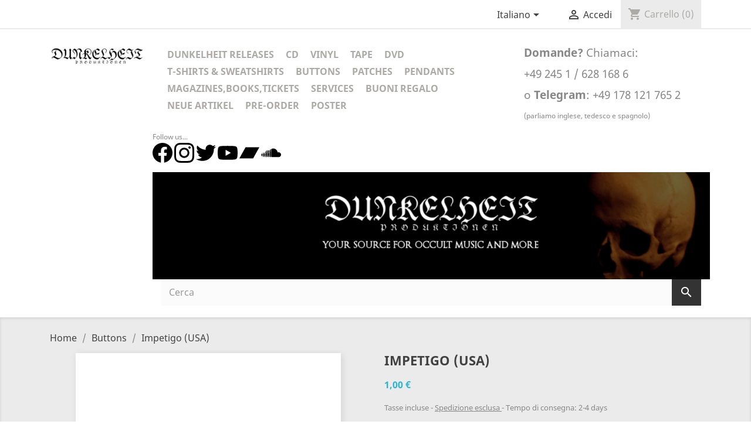

--- FILE ---
content_type: text/html; charset=utf-8
request_url: https://www.dunkelheit-produktionen.de/presta/it/buttons/2740-impetigo-usa-buttons.html
body_size: 11934
content:
<!doctype html>
<html lang="it">

  <head>
    
      
  <meta charset="utf-8">


  <meta http-equiv="x-ua-compatible" content="ie=edge">



  <link rel="canonical" href="https://www.dunkelheit-produktionen.de/presta/it/buttons/2740-impetigo-usa-buttons.html">

  <title>Impetigo (USA)</title>
  <meta name="description" content="Ø 25mm">
  <meta name="keywords" content="Impetigo (USA)">
    


  <meta name="viewport" content="width=device-width, initial-scale=1">



  <link rel="icon" type="image/vnd.microsoft.icon" href="/presta/img/favicon.ico?1497221292">
  <link rel="shortcut icon" type="image/x-icon" href="/presta/img/favicon.ico?1497221292">



    <link rel="stylesheet" href="https://www.dunkelheit-produktionen.de/presta/themes/classic/assets/cache/theme-33001c.css" type="text/css" media="all">




  

  <script type="text/javascript">
        var lgcookieslaw_block = false;
        var lgcookieslaw_cookie_name = "__lglaw";
        var lgcookieslaw_position = "2";
        var lgcookieslaw_reload = true;
        var lgcookieslaw_session_time = "31536000";
        var prestashop = {"cart":{"products":[],"totals":{"total":{"type":"total","label":"Totale","amount":0,"value":"0,00\u00a0\u20ac"}},"subtotals":{"products":{"type":"products","label":"Totale parziale","amount":0,"value":"0,00\u00a0\u20ac"},"discounts":null,"shipping":{"type":"shipping","label":"Spedizione","amount":0,"value":"Gratis"},"tax":{"type":"tax","label":"Iva inclusa","amount":0,"value":"0,00\u00a0\u20ac"}},"products_count":0,"summary_string":"0 articoli","labels":{"tax_short":"(Tasse incl.)","tax_long":"(Iva inclusa)"},"id_address_delivery":0,"id_address_invoice":0,"is_virtual":false,"vouchers":{"allowed":1,"added":[]},"discounts":[],"minimalPurchase":0,"minimalPurchaseRequired":""},"currency":{"name":"Euro","iso_code":"EUR","iso_code_num":"978","sign":"\u20ac"},"customer":{"lastname":null,"firstname":null,"email":null,"last_passwd_gen":null,"birthday":null,"newsletter":null,"newsletter_date_add":null,"ip_registration_newsletter":null,"optin":null,"website":null,"company":null,"siret":null,"ape":null,"outstanding_allow_amount":0,"max_payment_days":0,"note":null,"is_guest":0,"id_shop":null,"id_shop_group":null,"id_default_group":1,"date_add":null,"date_upd":null,"reset_password_token":null,"reset_password_validity":null,"id":null,"is_logged":false,"gender":{"type":null,"name":null,"id":null},"risk":{"name":null,"color":null,"percent":null,"id":null},"addresses":[]},"language":{"name":"Italiano (Italian)","iso_code":"it","locale":"it-IT","language_code":"it-it","is_rtl":"0","date_format_lite":"d\/m\/Y","date_format_full":"d\/m\/Y H:i:s","id":7},"page":{"title":"","canonical":null,"meta":{"title":"Impetigo (USA)","description":"\u00d8 25mm","keywords":"Impetigo (USA)","robots":"index"},"page_name":"product","body_classes":{"lang-it":true,"lang-rtl":false,"country-DE":true,"currency-EUR":true,"layout-full-width":true,"page-product":true,"tax-display-enabled":true,"product-id-2740":true,"product-Impetigo (USA)":true,"product-id-category-20":true,"product-id-manufacturer-0":true,"product-id-supplier-0":true,"product-available-for-order":true},"admin_notifications":[]},"shop":{"name":"Dunkelheit Produktionen","email":"info@dunkelheit-produktionen.de","registration_number":"Ust.-IdNr.: DE295551306","long":false,"lat":false,"logo":"\/presta\/img\/dunkelheit-produktionen-logo-1497221292.jpg","stores_icon":"\/presta\/img\/logo_stores.png","favicon":"\/presta\/img\/favicon.ico","favicon_update_time":"1497221292","address":{"formatted":"Dunkelheit Produktionen<br>Bernd Hermanns<br>Aachener Str. 68<br>52531 \u00dcbach-Palenberg<br>Germania","address1":"Bernd Hermanns","address2":"Aachener Str. 68","postcode":"52531","city":"\u00dcbach-Palenberg","state":null,"country":"Germania"},"phone":"+49 245 1 628 168 6","fax":"+491781217652 (Telegram)"},"urls":{"base_url":"https:\/\/www.dunkelheit-produktionen.de\/presta\/","current_url":"https:\/\/www.dunkelheit-produktionen.de\/presta\/it\/buttons\/2740-impetigo-usa-buttons.html","shop_domain_url":"https:\/\/www.dunkelheit-produktionen.de","img_ps_url":"https:\/\/www.dunkelheit-produktionen.de\/presta\/img\/","img_cat_url":"https:\/\/www.dunkelheit-produktionen.de\/presta\/img\/c\/","img_lang_url":"https:\/\/www.dunkelheit-produktionen.de\/presta\/img\/l\/","img_prod_url":"https:\/\/www.dunkelheit-produktionen.de\/presta\/img\/p\/","img_manu_url":"https:\/\/www.dunkelheit-produktionen.de\/presta\/img\/m\/","img_sup_url":"https:\/\/www.dunkelheit-produktionen.de\/presta\/img\/su\/","img_ship_url":"https:\/\/www.dunkelheit-produktionen.de\/presta\/img\/s\/","img_store_url":"https:\/\/www.dunkelheit-produktionen.de\/presta\/img\/st\/","img_col_url":"https:\/\/www.dunkelheit-produktionen.de\/presta\/img\/co\/","img_url":"https:\/\/www.dunkelheit-produktionen.de\/presta\/themes\/classic\/assets\/img\/","css_url":"https:\/\/www.dunkelheit-produktionen.de\/presta\/themes\/classic\/assets\/css\/","js_url":"https:\/\/www.dunkelheit-produktionen.de\/presta\/themes\/classic\/assets\/js\/","pic_url":"https:\/\/www.dunkelheit-produktionen.de\/presta\/upload\/","pages":{"address":"https:\/\/www.dunkelheit-produktionen.de\/presta\/it\/indirizzo","addresses":"https:\/\/www.dunkelheit-produktionen.de\/presta\/it\/indirizzi","authentication":"https:\/\/www.dunkelheit-produktionen.de\/presta\/it\/login","cart":"https:\/\/www.dunkelheit-produktionen.de\/presta\/it\/carrello","category":"https:\/\/www.dunkelheit-produktionen.de\/presta\/it\/index.php?controller=category","cms":"https:\/\/www.dunkelheit-produktionen.de\/presta\/it\/index.php?controller=cms","contact":"https:\/\/www.dunkelheit-produktionen.de\/presta\/it\/contattaci","discount":"https:\/\/www.dunkelheit-produktionen.de\/presta\/it\/Discount","guest_tracking":"https:\/\/www.dunkelheit-produktionen.de\/presta\/it\/tracciatura-ospite","history":"https:\/\/www.dunkelheit-produktionen.de\/presta\/it\/cronologia-ordini","identity":"https:\/\/www.dunkelheit-produktionen.de\/presta\/it\/dati-personali","index":"https:\/\/www.dunkelheit-produktionen.de\/presta\/it\/","my_account":"https:\/\/www.dunkelheit-produktionen.de\/presta\/it\/account","order_confirmation":"https:\/\/www.dunkelheit-produktionen.de\/presta\/it\/conferma-ordine","order_detail":"https:\/\/www.dunkelheit-produktionen.de\/presta\/it\/index.php?controller=order-detail","order_follow":"https:\/\/www.dunkelheit-produktionen.de\/presta\/it\/segui-ordine","order":"https:\/\/www.dunkelheit-produktionen.de\/presta\/it\/ordine","order_return":"https:\/\/www.dunkelheit-produktionen.de\/presta\/it\/index.php?controller=order-return","order_slip":"https:\/\/www.dunkelheit-produktionen.de\/presta\/it\/buono-ordine","pagenotfound":"https:\/\/www.dunkelheit-produktionen.de\/presta\/it\/pagina-non-trovata","password":"https:\/\/www.dunkelheit-produktionen.de\/presta\/it\/recupero-password","pdf_invoice":"https:\/\/www.dunkelheit-produktionen.de\/presta\/it\/index.php?controller=pdf-invoice","pdf_order_return":"https:\/\/www.dunkelheit-produktionen.de\/presta\/it\/index.php?controller=pdf-order-return","pdf_order_slip":"https:\/\/www.dunkelheit-produktionen.de\/presta\/it\/index.php?controller=pdf-order-slip","prices_drop":"https:\/\/www.dunkelheit-produktionen.de\/presta\/it\/offerte","product":"https:\/\/www.dunkelheit-produktionen.de\/presta\/it\/index.php?controller=product","search":"https:\/\/www.dunkelheit-produktionen.de\/presta\/it\/ricerca","sitemap":"https:\/\/www.dunkelheit-produktionen.de\/presta\/it\/Sitemap","stores":"https:\/\/www.dunkelheit-produktionen.de\/presta\/it\/negozi","supplier":"https:\/\/www.dunkelheit-produktionen.de\/presta\/it\/fornitori","register":"https:\/\/www.dunkelheit-produktionen.de\/presta\/it\/login?create_account=1","order_login":"https:\/\/www.dunkelheit-produktionen.de\/presta\/it\/ordine?login=1"},"theme_assets":"\/presta\/themes\/classic\/assets\/","actions":{"logout":"https:\/\/www.dunkelheit-produktionen.de\/presta\/it\/?mylogout="}},"configuration":{"display_taxes_label":true,"low_quantity_threshold":3,"is_b2b":false,"is_catalog":false,"show_prices":true,"opt_in":{"partner":true},"quantity_discount":{"type":"discount","label":"Sconto"},"voucher_enabled":1,"return_enabled":0,"number_of_days_for_return":14},"field_required":[],"breadcrumb":{"links":[{"title":"Home","url":"https:\/\/www.dunkelheit-produktionen.de\/presta\/it\/"},{"title":"Buttons","url":"https:\/\/www.dunkelheit-produktionen.de\/presta\/it\/20-buttons"},{"title":"Impetigo (USA)","url":"https:\/\/www.dunkelheit-produktionen.de\/presta\/it\/buttons\/2740-impetigo-usa-buttons.html"}],"count":3},"link":{"protocol_link":"https:\/\/","protocol_content":"https:\/\/"},"time":1769762342,"static_token":"a3ab0281d4ac851448c1c4a168df7520","token":"1ed41196cc30f286d9255618373cecd2"};
        var pscaptcha_sitekey = "6LccYfEUAAAAAGdhCrDTwNdpz_EdUMdATnYF2alo";
        var psemailsubscription_subscription = "https:\/\/www.dunkelheit-produktionen.de\/presta\/it\/module\/ps_emailsubscription\/subscription";
        var re_msg = "Please verify that you are not a robot";
        var re_position = "bottomleft";
        var re_size = "normal";
        var re_theme = "light";
        var re_type = "image";
        var re_valid = "c20bf05232b122e66cf1d250c318305b";
        var re_vers = "2";
        var regpro_c_sitekey = "6LccYfEUAAAAAGdhCrDTwNdpz_EdUMdATnYF2alo";
        var search_url = "https:\/\/www.dunkelheit-produktionen.de\/presta\/it\/ricerca";
        var site_key = "6LdV3_oUAAAAAF0iSnClR0NHoTVoZm5AeCZNG5UU";
      </script>



  <script type="text/javascript">

var gaProperty = 'UA-113693679-1';
var disableStr = 'ga-disable-' + gaProperty;

if (document.cookie.indexOf(disableStr + '=true') > -1) { 
	window[disableStr] = true;
}

function gaOptout() {
	alert('Google Analytics deactivated');
	document.cookie = disableStr + '=true; expires=Thu, 31 Dec 2099 23:59:59 UTC; path=/';
	window[disableStr] = true;
}

document.addEventListener('DOMContentLoaded', function() {

	var ganalytics_exclude_ga = document.getElementById("ganalytics_exclude_ga");

	if(ganalytics_exclude_ga) {
		ganalytics_exclude_ga.addEventListener('click', function() {
			gaOptout();
			return false;
		});
	}

		
	var button_1 = document.querySelector('.add_to_cart input');
	if(button_1) {
		button_1.addEventListener('click', function () {
		
							_gaq.push(['_trackPageview', 'add_to_cart']); 
					
		});
	}

	var button_2 = document.querySelector('#add_to_cart input');
	if(button_2) {
		button_2.addEventListener('click', function () {
		
							_gaq.push(['_trackPageview', 'add_to_cart']); 
					
		});
	}

	var button_3 = document.querySelector('.add-to-cart');
	if(button_3) {
		button_3.addEventListener('click', function () {
		
							_gaq.push(['_trackPageview', 'add_to_cart']); 
					
		});
	}
	
	});


	  var _gaq = _gaq || [];
	  _gaq.push(['_setAccount', gaProperty]);
	  _gaq.push(['_gat._anonymizeIp']); 	  _gaq.push(['_setSiteSpeedSampleRate', {'siteSpeedSampleRate': 50}]);

	
	  (function() {
	    var ga = document.createElement('script'); ga.type = 'text/javascript'; ga.async = true;
	    ga.src = ('https:' == document.location.protocol ? 'https://ssl' : 'http://www') + '.google-analytics.com/ga.js';
	    var s = document.getElementsByTagName('script')[0]; s.parentNode.insertBefore(ga, s);
	  })();
	

		  	_gaq.push(['_trackPageview']);
	

</script>
<script src='https://www.google.com/recaptcha/api.js'></script><script src="https://www.google.com/recaptcha/api.js" async defer></script>



    
  <meta property="og:type" content="product">
  <meta property="og:url" content="https://www.dunkelheit-produktionen.de/presta/it/buttons/2740-impetigo-usa-buttons.html">
  <meta property="og:title" content="Impetigo (USA)">
  <meta property="og:site_name" content="Dunkelheit Produktionen">
  <meta property="og:description" content="Ø 25mm">
  <meta property="og:image" content="https://www.dunkelheit-produktionen.de/presta/5984-large_default/impetigo-usa-buttons.jpg">
  <meta property="product:pretax_price:amount" content="0.840336">
  <meta property="product:pretax_price:currency" content="EUR">
  <meta property="product:price:amount" content="1">
  <meta property="product:price:currency" content="EUR">
    <meta property="product:weight:value" content="0.020000">
  <meta property="product:weight:units" content="kg">
  
  </head>

  <body id="product" class="lang-it country-de currency-eur layout-full-width page-product tax-display-enabled product-id-2740 product-impetigo-usa- product-id-category-20 product-id-manufacturer-0 product-id-supplier-0 product-available-for-order">

    
      
    

    <main>
      
              

      <header id="header">
        
          
  <div class="header-banner">
    
  </div>



  <nav class="header-nav">
    <div class="container">
        <div class="row">
          <div class="hidden-sm-down">
            <div class="col-md-4 col-xs-12">
              
            </div>
            <div class="col-md-8 right-nav">
                <div id="_desktop_language_selector">
  <div class="language-selector-wrapper">
    <span class="hidden-md-up">Lingua:</span>
    <div class="language-selector dropdown js-dropdown">
      <span class="expand-more hidden-sm-down" data-toggle="dropdown">Italiano</span>
      <a data-target="#" data-toggle="dropdown" aria-haspopup="true" aria-expanded="false" class="hidden-sm-down">
        <i class="material-icons expand-more">&#xE5C5;</i>
      </a>
      <ul class="dropdown-menu hidden-sm-down">
                  <li >
            <a href="https://www.dunkelheit-produktionen.de/presta/de/buttons/2740-impetigo-usa-buttons.html" class="dropdown-item">Deutsch</a>
          </li>
                  <li >
            <a href="https://www.dunkelheit-produktionen.de/presta/en/buttons/2740-impetigo-usa-buttons.html" class="dropdown-item">English</a>
          </li>
                  <li >
            <a href="https://www.dunkelheit-produktionen.de/presta/fr/buttons/2740-impetigo-usa-buttons.html" class="dropdown-item">Français</a>
          </li>
                  <li >
            <a href="https://www.dunkelheit-produktionen.de/presta/es/buttons/2740-impetigo-usa-buttons.html" class="dropdown-item">Español</a>
          </li>
                  <li >
            <a href="https://www.dunkelheit-produktionen.de/presta/nl/buttons/2740-impetigo-usa-buttons.html" class="dropdown-item">Nederlands</a>
          </li>
                  <li  class="current" >
            <a href="https://www.dunkelheit-produktionen.de/presta/it/buttons/2740-impetigo-usa-buttons.html" class="dropdown-item">Italiano</a>
          </li>
                  <li >
            <a href="https://www.dunkelheit-produktionen.de/presta/pl/buttons/2740-impetigo-usa-buttons.html" class="dropdown-item">Polski</a>
          </li>
              </ul>
      <select class="link hidden-md-up">
                  <option value="https://www.dunkelheit-produktionen.de/presta/de/buttons/2740-impetigo-usa-buttons.html">Deutsch</option>
                  <option value="https://www.dunkelheit-produktionen.de/presta/en/buttons/2740-impetigo-usa-buttons.html">English</option>
                  <option value="https://www.dunkelheit-produktionen.de/presta/fr/buttons/2740-impetigo-usa-buttons.html">Français</option>
                  <option value="https://www.dunkelheit-produktionen.de/presta/es/buttons/2740-impetigo-usa-buttons.html">Español</option>
                  <option value="https://www.dunkelheit-produktionen.de/presta/nl/buttons/2740-impetigo-usa-buttons.html">Nederlands</option>
                  <option value="https://www.dunkelheit-produktionen.de/presta/it/buttons/2740-impetigo-usa-buttons.html" selected="selected">Italiano</option>
                  <option value="https://www.dunkelheit-produktionen.de/presta/pl/buttons/2740-impetigo-usa-buttons.html">Polski</option>
              </select>
    </div>
  </div>
</div>
<div id="_desktop_user_info">
  <div class="user-info">
          <a
        href="https://www.dunkelheit-produktionen.de/presta/it/account"
        title="Accedi al tuo account cliente"
        rel="nofollow"
      >
        <i class="material-icons">&#xE7FF;</i>
        <span class="hidden-sm-down">Accedi</span>
      </a>
      </div>
</div>
<div id="_desktop_cart">
  <div class="blockcart cart-preview inactive" data-refresh-url="//www.dunkelheit-produktionen.de/presta/it/module/ps_shoppingcart/ajax">
    <div class="header">
              <i class="material-icons shopping-cart">shopping_cart</i>
        <span class="hidden-sm-down">Carrello</span>
        <span class="cart-products-count">(0)</span>
          </div>
  </div>
</div>

            </div>
          </div>
          <div class="hidden-md-up text-xs-center mobile">
            <div class="pull-xs-left" id="menu-icon">
              <i class="material-icons d-inline">&#xE5D2;</i>
            </div>
            <div class="pull-xs-right" id="_mobile_cart"></div>
            <div class="pull-xs-right" id="_mobile_user_info"></div>
            <div class="top-logo" id="_mobile_logo"></div>
            <div class="clearfix"></div>
          </div>
        </div>
    </div>
  </nav>



  <div class="header-top">
    <div class="container">
       <div class="row">
        <div class="col-md-2 hidden-sm-down" id="_desktop_logo">
          <a href="https://www.dunkelheit-produktionen.de/presta/">
            <img class="logo img-responsive" src="/presta/img/dunkelheit-produktionen-logo-1497221292.jpg" alt="Dunkelheit Produktionen">
          </a>
        </div>
        <div class="col-md-10 col-sm-12 position-static">
          <div class="row">
            

<div class="menu col-lg-8 col-md-7 js-top-menu position-static hidden-sm-down" id="_desktop_top_menu">
              <ul class="top-menu" id="top-menu" data-depth="0">
                    <li class="category" id="category-12">
                          <a
                class="dropdown-item"
                href="https://www.dunkelheit-produktionen.de/presta/it/12-dunkelheit-releases" data-depth="0"
                              >
                                Dunkelheit Releases
              </a>
                          </li>
                    <li class="category" id="category-13">
                          <a
                class="dropdown-item"
                href="https://www.dunkelheit-produktionen.de/presta/it/13-cd" data-depth="0"
                              >
                                CD
              </a>
                          </li>
                    <li class="category" id="category-14">
                          <a
                class="dropdown-item"
                href="https://www.dunkelheit-produktionen.de/presta/it/14-vinyl" data-depth="0"
                              >
                                  
                                    <span class="pull-xs-right hidden-md-up">
                    <span data-target="#top_sub_menu_55800" data-toggle="collapse" class="navbar-toggler collapse-icons">
                      <i class="material-icons add">&#xE313;</i>
                      <i class="material-icons remove">&#xE316;</i>
                    </span>
                  </span>
                                Vinyl
              </a>
                            <div  class="popover sub-menu js-sub-menu collapse" id="top_sub_menu_55800">
                          <ul class="top-menu"  data-depth="1">
                    <li class="category" id="category-15">
                          <a
                class="dropdown-item dropdown-submenu"
                href="https://www.dunkelheit-produktionen.de/presta/it/15-12-vinyl" data-depth="1"
                              >
                                12&quot; Vinyl
              </a>
                          </li>
                    <li class="category" id="category-16">
                          <a
                class="dropdown-item dropdown-submenu"
                href="https://www.dunkelheit-produktionen.de/presta/it/16-10-vinyl" data-depth="1"
                              >
                                10&quot; Vinyl
              </a>
                          </li>
                    <li class="category" id="category-17">
                          <a
                class="dropdown-item dropdown-submenu"
                href="https://www.dunkelheit-produktionen.de/presta/it/17-7-vinyl" data-depth="1"
                              >
                                7&quot; Vinyl
              </a>
                          </li>
              </ul>
    
              </div>
                          </li>
                    <li class="category" id="category-18">
                          <a
                class="dropdown-item"
                href="https://www.dunkelheit-produktionen.de/presta/it/18-tape" data-depth="0"
                              >
                                Tape
              </a>
                          </li>
                    <li class="category" id="category-24">
                          <a
                class="dropdown-item"
                href="https://www.dunkelheit-produktionen.de/presta/it/24-dvd" data-depth="0"
                              >
                                DVD
              </a>
                          </li>
                    <li class="category" id="category-19">
                          <a
                class="dropdown-item"
                href="https://www.dunkelheit-produktionen.de/presta/it/19-t-shirts-sweatshirts" data-depth="0"
                              >
                                T-Shirts &amp; Sweatshirts
              </a>
                          </li>
                    <li class="category" id="category-20">
                          <a
                class="dropdown-item"
                href="https://www.dunkelheit-produktionen.de/presta/it/20-buttons" data-depth="0"
                              >
                                Buttons
              </a>
                          </li>
                    <li class="category" id="category-22">
                          <a
                class="dropdown-item"
                href="https://www.dunkelheit-produktionen.de/presta/it/22-patches" data-depth="0"
                              >
                                  
                                    <span class="pull-xs-right hidden-md-up">
                    <span data-target="#top_sub_menu_16925" data-toggle="collapse" class="navbar-toggler collapse-icons">
                      <i class="material-icons add">&#xE313;</i>
                      <i class="material-icons remove">&#xE316;</i>
                    </span>
                  </span>
                                Patches
              </a>
                            <div  class="popover sub-menu js-sub-menu collapse" id="top_sub_menu_16925">
                          <ul class="top-menu"  data-depth="1">
                    <li class="category" id="category-26">
                          <a
                class="dropdown-item dropdown-submenu"
                href="https://www.dunkelheit-produktionen.de/presta/it/26-patches" data-depth="1"
                              >
                                Patches
              </a>
                          </li>
                    <li class="category" id="category-27">
                          <a
                class="dropdown-item dropdown-submenu"
                href="https://www.dunkelheit-produktionen.de/presta/it/27-backpatches" data-depth="1"
                              >
                                Backpatches
              </a>
                          </li>
              </ul>
    
              </div>
                          </li>
                    <li class="category" id="category-23">
                          <a
                class="dropdown-item"
                href="https://www.dunkelheit-produktionen.de/presta/it/23-pendants" data-depth="0"
                              >
                                Pendants
              </a>
                          </li>
                    <li class="category" id="category-41">
                          <a
                class="dropdown-item"
                href="https://www.dunkelheit-produktionen.de/presta/it/41-magazinesbookstickets" data-depth="0"
                              >
                                Magazines,Books,Tickets
              </a>
                          </li>
                    <li class="category" id="category-25">
                          <a
                class="dropdown-item"
                href="https://www.dunkelheit-produktionen.de/presta/it/25-services" data-depth="0"
                              >
                                Services
              </a>
                          </li>
                    <li class="category" id="category-44">
                          <a
                class="dropdown-item"
                href="https://www.dunkelheit-produktionen.de/presta/it/44-buoni-regalo" data-depth="0"
                              >
                                Buoni regalo
              </a>
                          </li>
                    <li class="link" id="lnk-neue-artikel">
                          <a
                class="dropdown-item"
                href="http://www.dunkelheit-produktionen.de/presta/de/" data-depth="0"
                              >
                                Neue Artikel
              </a>
                          </li>
                    <li class="category" id="category-42">
                          <a
                class="dropdown-item"
                href="https://www.dunkelheit-produktionen.de/presta/it/42-pre-order" data-depth="0"
                              >
                                Pre-Order
              </a>
                          </li>
                    <li class="category" id="category-46">
                          <a
                class="dropdown-item"
                href="https://www.dunkelheit-produktionen.de/presta/it/46-poster" data-depth="0"
                              >
                                Poster
              </a>
                          </li>
              </ul>
    
    <div class="clearfix"></div>
</div>
<p style="font-size: 14pt;"><strong>Domande?</strong> Chiamaci:</p>
<p style="font-size: 14pt;">+49 245 1 / 628 168 6</p>
<p style="font-size: 14pt;">o <strong>Telegram</strong>: +49 178 121 765 2</p>
<p style="font-size: 9pt;">(parliamo inglese, tedesco e spagnolo)</p>
<p style="font-size: 9pt;">Follow us...<br /><a href="http://www.facebook.com/dunkelheitprod" target="_blank"><img src="https://www.dunkelheit-produktionen.de/presta/img/cms/facebook.svg" alt="" width="34" height="34" /></a> <a href="http://www.instagram.com/dunkelheitprod" target="_blank"><img src="https://www.dunkelheit-produktionen.de/presta/img/cms/instagram.svg" alt="" width="34" height="34" /></a> <a href="http://www.twitter.com/dunkelheitprod" target="_blank"><img src="https://www.dunkelheit-produktionen.de/presta/img/cms/twitter.svg" alt="" width="34" height="34" /></a> <a href="http://www.youtube.com/dunkelheitprod" target="_blank"><img src="https://www.dunkelheit-produktionen.de/presta/img/cms/youtube.svg" alt="" width="34" height="34" /></a> <a href="http://dunkelheitprod.bandcamp.com" target="_blank"><img src="https://www.dunkelheit-produktionen.de/presta/img/cms/bandcamp.svg" alt="" width="34" height="34" /></a> <a href="http://www.soundcloud.com/dunkelheitprod" target="_blank"><img src="https://www.dunkelheit-produktionen.de/presta/img/cms/soundcloud.svg" alt="" width="34" height="34" /></a> </p><a class="banner hidden-sm-down" href="https://www.dunkelheit-produktionen.de/presta/it/" title="">
      <img src="https://www.dunkelheit-produktionen.de/presta/modules/ps_banner/img/c688694b083a562deee2e66069ed1699.png" alt="" title="" class="img-fluid">
  </a>

    
    <style>
        #search_query_top {width:100%!important;}
    </style>

<div id="search_block_top" class="col-sm-12 clearfix">
	<form id="searchbox" method="get" action="//www.dunkelheit-produktionen.de/presta/it/ricerca" >
		<input type="hidden" name="controller" value="search" />
		<input type="hidden" name="orderby" value="position" />
		<input type="hidden" name="orderway" value="desc" />
                                		<input class="search_query form-control" type="text" id="search_query_top" name="search_query" placeholder="Cerca" value="" />
		<button type="submit" name="submit_search" class="btn btn-default button-search17">
			<span><i class="material-icons">&#xE8B6;</i></span>
		</button>
	</form>
</div>
            <div class="clearfix"></div>
          </div>
        </div>
      </div>
      <div id="mobile_top_menu_wrapper" class="row hidden-md-up" style="display:none;">
        <div class="js-top-menu mobile" id="_mobile_top_menu"></div>
        <div class="js-top-menu-bottom">
          <div id="_mobile_currency_selector"></div>
          <div id="_mobile_language_selector"></div>
          <div id="_mobile_contact_link"></div>
        </div>
      </div>
    </div>
  </div>
  

        
      </header>

      
        
<aside id="notifications">
  <div class="container">
    
    
    
      </div>
</aside>
      

      <section id="wrapper">
        <div class="container">
          
            <nav data-depth="3" class="breadcrumb hidden-sm-down">
  <ol itemscope itemtype="http://schema.org/BreadcrumbList">
          
        <li itemprop="itemListElement" itemscope itemtype="http://schema.org/ListItem">
          <a itemprop="item" href="https://www.dunkelheit-produktionen.de/presta/it/">
            <span itemprop="name">Home</span>
          </a>
          <meta itemprop="position" content="1">
        </li>
      
          
        <li itemprop="itemListElement" itemscope itemtype="http://schema.org/ListItem">
          <a itemprop="item" href="https://www.dunkelheit-produktionen.de/presta/it/20-buttons">
            <span itemprop="name">Buttons</span>
          </a>
          <meta itemprop="position" content="2">
        </li>
      
          
        <li itemprop="itemListElement" itemscope itemtype="http://schema.org/ListItem">
          <a itemprop="item" href="https://www.dunkelheit-produktionen.de/presta/it/buttons/2740-impetigo-usa-buttons.html">
            <span itemprop="name">Impetigo (USA)</span>
          </a>
          <meta itemprop="position" content="3">
        </li>
      
      </ol>
</nav>
          

          

          
  <div id="content-wrapper">
    

  <section id="main" itemscope itemtype="https://schema.org/Product">
    <meta itemprop="url" content="https://www.dunkelheit-produktionen.de/presta/it/buttons/2740-impetigo-usa-buttons.html">

    <div class="row">
      <div class="col-md-6">
        
          <section class="page-content" id="content">
            
              
                <ul class="product-flags">
                                  </ul>
              

              
                <div class="images-container">
  
    <div class="product-cover">
      <img class="js-qv-product-cover" src="https://www.dunkelheit-produktionen.de/presta/5984-large_default/impetigo-usa-buttons.jpg" alt="" title="" style="width:100%;" itemprop="image">
      <div class="layer hidden-sm-down" data-toggle="modal" data-target="#product-modal">
        <i class="material-icons zoom-in">&#xE8FF;</i>
      </div>
    </div>
  

  
    <div class="js-qv-mask mask">
      <ul class="product-images js-qv-product-images">
                  <li class="thumb-container">
            <img
              class="thumb js-thumb  selected "
              data-image-medium-src="https://www.dunkelheit-produktionen.de/presta/5984-medium_default/impetigo-usa-buttons.jpg"
              data-image-large-src="https://www.dunkelheit-produktionen.de/presta/5984-large_default/impetigo-usa-buttons.jpg"
              src="https://www.dunkelheit-produktionen.de/presta/5984-home_default/impetigo-usa-buttons.jpg"
              alt=""
              title=""
              width="100"
              itemprop="image"
            >
          </li>
              </ul>
    </div>
  
</div>

              
              <div class="scroll-box-arrows">
                <i class="material-icons left">&#xE314;</i>
                <i class="material-icons right">&#xE315;</i>
              </div>

            
          </section>
        
        </div>
        <div class="col-md-6">
          
            
              <h1 class="h1" itemprop="name">Impetigo (USA)</h1>
            
          
          
              <div class="product-prices">
    
          

    
      <div
        class="product-price h5 "
        itemprop="offers"
        itemscope
        itemtype="https://schema.org/Offer"
      >
        <link itemprop="availability" href="https://schema.org/InStock"/>
        <meta itemprop="priceCurrency" content="EUR">

        <div class="current-price">
          <span itemprop="price" content="1">1,00 €</span>

                  </div>

        
                  
      </div>
    

    
          

    
          

    
          

    

    <div class="tax-shipping-delivery-label">
              Tasse incluse
            
    
            <span class="aeuc_shipping_label">
            <a href="https://www.dunkelheit-produktionen.de/presta/it/content/10-aeu-legal-shipping-and-payment" class="iframe">
                Spedizione esclusa
            </a>
        </span>
    
      
    
            <span class="aeuc_delivery_label">
            Tempo di consegna: 2-4 days
        </span>
    
    </div>
  </div>
          

          <div class="product-information">
            
              <div id="product-description-short-2740" itemprop="description">0.02 kg</div>
            

            
            <div class="product-actions">
              
                <form action="https://www.dunkelheit-produktionen.de/presta/it/carrello" method="post" id="add-to-cart-or-refresh">
                  <input type="hidden" name="token" value="a3ab0281d4ac851448c1c4a168df7520">
                  <input type="hidden" name="id_product" value="2740" id="product_page_product_id">
                  <input type="hidden" name="id_customization" value="0" id="product_customization_id">

                  
                    <div class="product-variants">
  </div>
                  

                  
                                      

                  
                    <section class="product-discounts">
  </section>
                  

                  
                    <div class="product-add-to-cart">
      <span class="control-label">Quantità</span>

    
      <div class="product-quantity">
        <div class="qty">
          <input
            type="text"
            name="qty"
            id="quantity_wanted"
            value="1"
            class="input-group"
            min="1"
          >
        </div>

        <div class="add">
          <button
            class="btn btn-primary add-to-cart"
            data-button-action="add-to-cart"
            type="submit"
                      >
            <i class="material-icons shopping-cart">&#xE547;</i>
            Aggiungi al carrello
          </button>

          
            <span id="product-availability">
                          </span>
          

        </div>
      </div>
      <div class="clearfix"></div>
    

    
      <p class="product-minimal-quantity">
              </p>
    
  </div>
                  

                  
                    <div class="product-additional-info">
  
<div class="shariff" data-services="[&quot;twitter&quot;,&quot;facebook&quot;,&quot;googleplus&quot;,&quot;pinterest&quot;,&quot;addthis&quot;]" data-orientation="horizontal" data-theme="standard" data-lang="en"></div>

<script language="JavaScript">
    document.addEventListener("DOMContentLoaded", function() {
        new Shariff($('.shariff'));
    });
</script>

</div>
                  

                  
                    <input class="product-refresh ps-hidden-by-js" name="refresh" type="submit" value="Aggiorna">
                  
                </form>
              

            </div>

            
              
            

            
              <div class="tabs">
                <ul class="nav nav-tabs">
                                    <li class="nav-item">
                    <a class="nav-link active" data-toggle="tab" href="#description">
                      Descrizione
                    </a>
                  </li>
                                    <li class="nav-item">
                    <a class="nav-link" data-toggle="tab" href="#product-details">
                      Dettagli del prodotto
                    </a>
                  </li>
                                                    </ul>

                <div class="tab-content" id="tab-content">
                 <div class="tab-pane fade in active" id="description">
                   
                     <div class="product-description"><p>Ø 25mm</p></div>
                   
                 </div>

                 
                   <div class="tab-pane fade"
     id="product-details"
     data-product="{&quot;id_shop_default&quot;:&quot;1&quot;,&quot;id_manufacturer&quot;:&quot;0&quot;,&quot;id_supplier&quot;:&quot;0&quot;,&quot;reference&quot;:&quot;4256&quot;,&quot;is_virtual&quot;:&quot;0&quot;,&quot;id_category_default&quot;:&quot;20&quot;,&quot;on_sale&quot;:&quot;0&quot;,&quot;online_only&quot;:&quot;0&quot;,&quot;ecotax&quot;:&quot;0.000000&quot;,&quot;minimal_quantity&quot;:&quot;1&quot;,&quot;price&quot;:1,&quot;unity&quot;:&quot;&quot;,&quot;unit_price_ratio&quot;:&quot;0.000000&quot;,&quot;additional_shipping_cost&quot;:&quot;0.00&quot;,&quot;customizable&quot;:&quot;0&quot;,&quot;text_fields&quot;:&quot;0&quot;,&quot;uploadable_files&quot;:&quot;0&quot;,&quot;redirect_type&quot;:&quot;404&quot;,&quot;id_type_redirected&quot;:&quot;0&quot;,&quot;available_for_order&quot;:&quot;1&quot;,&quot;available_date&quot;:&quot;0000-00-00&quot;,&quot;show_condition&quot;:&quot;0&quot;,&quot;condition&quot;:&quot;new&quot;,&quot;show_price&quot;:&quot;1&quot;,&quot;indexed&quot;:&quot;1&quot;,&quot;visibility&quot;:&quot;both&quot;,&quot;cache_default_attribute&quot;:&quot;0&quot;,&quot;advanced_stock_management&quot;:&quot;0&quot;,&quot;date_add&quot;:&quot;2017-06-12 10:47:48&quot;,&quot;date_upd&quot;:&quot;2024-08-22 11:03:26&quot;,&quot;pack_stock_type&quot;:&quot;3&quot;,&quot;meta_description&quot;:&quot;\u00d8 25mm&quot;,&quot;meta_keywords&quot;:&quot;Impetigo (USA)&quot;,&quot;meta_title&quot;:&quot;Impetigo (USA)&quot;,&quot;link_rewrite&quot;:&quot;impetigo-usa-buttons&quot;,&quot;name&quot;:&quot;Impetigo (USA)&quot;,&quot;description&quot;:&quot;&lt;p&gt;\u00d8 25mm&lt;\/p&gt;&quot;,&quot;description_short&quot;:&quot;0.02 kg&quot;,&quot;available_now&quot;:&quot;&quot;,&quot;available_later&quot;:&quot;&quot;,&quot;id&quot;:2740,&quot;id_product&quot;:2740,&quot;out_of_stock&quot;:2,&quot;new&quot;:0,&quot;id_product_attribute&quot;:&quot;0&quot;,&quot;quantity_wanted&quot;:1,&quot;extraContent&quot;:[],&quot;allow_oosp&quot;:0,&quot;category&quot;:&quot;buttons&quot;,&quot;category_name&quot;:&quot;Buttons&quot;,&quot;link&quot;:&quot;https:\/\/www.dunkelheit-produktionen.de\/presta\/it\/buttons\/2740-impetigo-usa-buttons.html&quot;,&quot;attribute_price&quot;:0,&quot;price_tax_exc&quot;:0.840336,&quot;price_without_reduction&quot;:1,&quot;reduction&quot;:0,&quot;specific_prices&quot;:false,&quot;quantity&quot;:8,&quot;quantity_all_versions&quot;:8,&quot;id_image&quot;:&quot;it-default&quot;,&quot;features&quot;:[{&quot;name&quot;:&quot;Genre&quot;,&quot;value&quot;:&quot;Button&quot;,&quot;id_feature&quot;:&quot;8&quot;}],&quot;attachments&quot;:[],&quot;virtual&quot;:0,&quot;pack&quot;:0,&quot;packItems&quot;:[],&quot;nopackprice&quot;:0,&quot;customization_required&quot;:false,&quot;rate&quot;:19,&quot;tax_name&quot;:&quot;MwSt. DE 19%&quot;,&quot;ecotax_rate&quot;:0,&quot;unit_price&quot;:0,&quot;customizations&quot;:{&quot;fields&quot;:[]},&quot;id_customization&quot;:0,&quot;is_customizable&quot;:false,&quot;show_quantities&quot;:false,&quot;quantity_label&quot;:&quot;Articoli&quot;,&quot;quantity_discounts&quot;:[],&quot;customer_group_discount&quot;:0}"
  >
  
          

  
      

  
      

  
    <div class="product-out-of-stock">
      
    </div>
  

  
          <section class="product-features">
        <h3 class="h6">Scheda tecnica</h3>
        <dl class="data-sheet">
                      <dt class="name">Genre</dt>
            <dd class="value">Button</dd>
                  </dl>
      </section>
      

  
  
      

  
      
</div>
                 

                 
                                    

                               </div>
            
          </div>
        </div>
      </div>
    </div>

    
          

    
      
<section class="featured-products clearfix m-t-3">
  <h2>I clienti che hanno acquistato questo prodotto hanno comprato anche:</h2>
  <div class="products">
          
  <article class="product-miniature js-product-miniature" data-id-product="2478" data-id-product-attribute="0" itemscope itemtype="http://schema.org/Product">
    <div class="thumbnail-container">
      
        <a href="https://www.dunkelheit-produktionen.de/presta/it/buttons/2478-sadomator-den-red-buttons.html" class="thumbnail product-thumbnail">
          <img
            src = "https://www.dunkelheit-produktionen.de/presta/5048-home_default/sadomator-den-red-buttons.jpg"
            alt = ""
            data-full-size-image-url = "https://www.dunkelheit-produktionen.de/presta/5048-large_default/sadomator-den-red-buttons.jpg"
          >
        </a>
      

      <div class="product-description">
        
          <h1 class="h3 product-title" itemprop="name"><a href="https://www.dunkelheit-produktionen.de/presta/it/buttons/2478-sadomator-den-red-buttons.html">Sadomator (Den), Red</a></h1>
        

        
                      <div class="product-price-and-shipping">
              
              

              <span itemprop="price" class="price">1,00 €</span>

              

            
          </div>
              

      
        
      
    </div>

    
      <ul class="product-flags">
              </ul>
    

    <div class="highlighted-informations no-variants hidden-sm-down">
      
        <a class="quick-view" href="#" data-link-action="quickview">
          <i class="material-icons search">&#xE8B6;</i> Anteprima
        </a>
      

      
              
    </div>

  </article>


          
  <article class="product-miniature js-product-miniature" data-id-product="2690" data-id-product-attribute="0" itemscope itemtype="http://schema.org/Product">
    <div class="thumbnail-container">
      
        <a href="https://www.dunkelheit-produktionen.de/presta/it/buttons/2690-bathory-swe-buttons.html" class="thumbnail product-thumbnail">
          <img
            src = "https://www.dunkelheit-produktionen.de/presta/5885-home_default/bathory-swe-buttons.jpg"
            alt = ""
            data-full-size-image-url = "https://www.dunkelheit-produktionen.de/presta/5885-large_default/bathory-swe-buttons.jpg"
          >
        </a>
      

      <div class="product-description">
        
          <h1 class="h3 product-title" itemprop="name"><a href="https://www.dunkelheit-produktionen.de/presta/it/buttons/2690-bathory-swe-buttons.html">Bathory (Swe)</a></h1>
        

        
                      <div class="product-price-and-shipping">
              
              

              <span itemprop="price" class="price">1,00 €</span>

              

            
          </div>
              

      
        
      
    </div>

    
      <ul class="product-flags">
              </ul>
    

    <div class="highlighted-informations no-variants hidden-sm-down">
      
        <a class="quick-view" href="#" data-link-action="quickview">
          <i class="material-icons search">&#xE8B6;</i> Anteprima
        </a>
      

      
              
    </div>

  </article>


          
  <article class="product-miniature js-product-miniature" data-id-product="2669" data-id-product-attribute="0" itemscope itemtype="http://schema.org/Product">
    <div class="thumbnail-container">
      
        <a href="https://www.dunkelheit-produktionen.de/presta/it/buttons/2669-treblinka-swe-buttons.html" class="thumbnail product-thumbnail">
          <img
            src = "https://www.dunkelheit-produktionen.de/presta/5844-home_default/treblinka-swe-buttons.jpg"
            alt = ""
            data-full-size-image-url = "https://www.dunkelheit-produktionen.de/presta/5844-large_default/treblinka-swe-buttons.jpg"
          >
        </a>
      

      <div class="product-description">
        
          <h1 class="h3 product-title" itemprop="name"><a href="https://www.dunkelheit-produktionen.de/presta/it/buttons/2669-treblinka-swe-buttons.html">Treblinka (Swe)</a></h1>
        

        
                      <div class="product-price-and-shipping">
              
              

              <span itemprop="price" class="price">1,00 €</span>

              

            
          </div>
              

      
        
      
    </div>

    
      <ul class="product-flags">
              </ul>
    

    <div class="highlighted-informations no-variants hidden-sm-down">
      
        <a class="quick-view" href="#" data-link-action="quickview">
          <i class="material-icons search">&#xE8B6;</i> Anteprima
        </a>
      

      
              
    </div>

  </article>


          
  <article class="product-miniature js-product-miniature" data-id-product="2561" data-id-product-attribute="0" itemscope itemtype="http://schema.org/Product">
    <div class="thumbnail-container">
      
        <a href="https://www.dunkelheit-produktionen.de/presta/it/buttons/2561-goat-semen-per-buttons.html" class="thumbnail product-thumbnail">
          <img
            src = "https://www.dunkelheit-produktionen.de/presta/5214-home_default/goat-semen-per-buttons.jpg"
            alt = ""
            data-full-size-image-url = "https://www.dunkelheit-produktionen.de/presta/5214-large_default/goat-semen-per-buttons.jpg"
          >
        </a>
      

      <div class="product-description">
        
          <h1 class="h3 product-title" itemprop="name"><a href="https://www.dunkelheit-produktionen.de/presta/it/buttons/2561-goat-semen-per-buttons.html">Goat Semen (Per)</a></h1>
        

        
                      <div class="product-price-and-shipping">
              
              

              <span itemprop="price" class="price">1,00 €</span>

              

            
          </div>
              

      
        
      
    </div>

    
      <ul class="product-flags">
              </ul>
    

    <div class="highlighted-informations no-variants hidden-sm-down">
      
        <a class="quick-view" href="#" data-link-action="quickview">
          <i class="material-icons search">&#xE8B6;</i> Anteprima
        </a>
      

      
              
    </div>

  </article>


          
  <article class="product-miniature js-product-miniature" data-id-product="2512" data-id-product-attribute="0" itemscope itemtype="http://schema.org/Product">
    <div class="thumbnail-container">
      
        <a href="https://www.dunkelheit-produktionen.de/presta/it/buttons/2512-paradise-lost-uk-buttons.html" class="thumbnail product-thumbnail">
          <img
            src = "https://www.dunkelheit-produktionen.de/presta/5116-home_default/paradise-lost-uk-buttons.jpg"
            alt = ""
            data-full-size-image-url = "https://www.dunkelheit-produktionen.de/presta/5116-large_default/paradise-lost-uk-buttons.jpg"
          >
        </a>
      

      <div class="product-description">
        
          <h1 class="h3 product-title" itemprop="name"><a href="https://www.dunkelheit-produktionen.de/presta/it/buttons/2512-paradise-lost-uk-buttons.html">Paradise Lost (UK)</a></h1>
        

        
                      <div class="product-price-and-shipping">
              
              

              <span itemprop="price" class="price">1,00 €</span>

              

            
          </div>
              

      
        
      
    </div>

    
      <ul class="product-flags">
              </ul>
    

    <div class="highlighted-informations no-variants hidden-sm-down">
      
        <a class="quick-view" href="#" data-link-action="quickview">
          <i class="material-icons search">&#xE8B6;</i> Anteprima
        </a>
      

      
              
    </div>

  </article>


          
  <article class="product-miniature js-product-miniature" data-id-product="2756" data-id-product-attribute="0" itemscope itemtype="http://schema.org/Product">
    <div class="thumbnail-container">
      
        <a href="https://www.dunkelheit-produktionen.de/presta/it/buttons/2756-sarcofago-inri-bra-buttons.html" class="thumbnail product-thumbnail">
          <img
            src = "https://www.dunkelheit-produktionen.de/presta/6016-home_default/sarcofago-inri-bra-buttons.jpg"
            alt = ""
            data-full-size-image-url = "https://www.dunkelheit-produktionen.de/presta/6016-large_default/sarcofago-inri-bra-buttons.jpg"
          >
        </a>
      

      <div class="product-description">
        
          <h1 class="h3 product-title" itemprop="name"><a href="https://www.dunkelheit-produktionen.de/presta/it/buttons/2756-sarcofago-inri-bra-buttons.html">Sarcofago - INRI (Bra)</a></h1>
        

        
                      <div class="product-price-and-shipping">
              
              

              <span itemprop="price" class="price">1,00 €</span>

              

            
          </div>
              

      
        
      
    </div>

    
      <ul class="product-flags">
              </ul>
    

    <div class="highlighted-informations no-variants hidden-sm-down">
      
        <a class="quick-view" href="#" data-link-action="quickview">
          <i class="material-icons search">&#xE8B6;</i> Anteprima
        </a>
      

      
              
    </div>

  </article>


          
  <article class="product-miniature js-product-miniature" data-id-product="3041" data-id-product-attribute="0" itemscope itemtype="http://schema.org/Product">
    <div class="thumbnail-container">
      
        <a href="https://www.dunkelheit-produktionen.de/presta/it/buttons/3041-impurity-with-devil-bra-violet-buttons.html" class="thumbnail product-thumbnail">
          <img
            src = "https://www.dunkelheit-produktionen.de/presta/6561-home_default/impurity-with-devil-bra-violet-buttons.jpg"
            alt = ""
            data-full-size-image-url = "https://www.dunkelheit-produktionen.de/presta/6561-large_default/impurity-with-devil-bra-violet-buttons.jpg"
          >
        </a>
      

      <div class="product-description">
        
          <h1 class="h3 product-title" itemprop="name"><a href="https://www.dunkelheit-produktionen.de/presta/it/buttons/3041-impurity-with-devil-bra-violet-buttons.html">Impurity, with Devil (Bra), Violet</a></h1>
        

        
                      <div class="product-price-and-shipping">
              
              

              <span itemprop="price" class="price">1,00 €</span>

              

            
          </div>
              

      
        
      
    </div>

    
      <ul class="product-flags">
              </ul>
    

    <div class="highlighted-informations no-variants hidden-sm-down">
      
        <a class="quick-view" href="#" data-link-action="quickview">
          <i class="material-icons search">&#xE8B6;</i> Anteprima
        </a>
      

      
              
    </div>

  </article>


          
  <article class="product-miniature js-product-miniature" data-id-product="2508" data-id-product-attribute="0" itemscope itemtype="http://schema.org/Product">
    <div class="thumbnail-container">
      
        <a href="https://www.dunkelheit-produktionen.de/presta/it/buttons/2508-diocletian-nz-buttons.html" class="thumbnail product-thumbnail">
          <img
            src = "https://www.dunkelheit-produktionen.de/presta/5108-home_default/diocletian-nz-buttons.jpg"
            alt = ""
            data-full-size-image-url = "https://www.dunkelheit-produktionen.de/presta/5108-large_default/diocletian-nz-buttons.jpg"
          >
        </a>
      

      <div class="product-description">
        
          <h1 class="h3 product-title" itemprop="name"><a href="https://www.dunkelheit-produktionen.de/presta/it/buttons/2508-diocletian-nz-buttons.html">Diocletian (NZ)</a></h1>
        

        
                      <div class="product-price-and-shipping">
              
              

              <span itemprop="price" class="price">1,00 €</span>

              

            
          </div>
              

      
        
      
    </div>

    
      <ul class="product-flags">
              </ul>
    

    <div class="highlighted-informations no-variants hidden-sm-down">
      
        <a class="quick-view" href="#" data-link-action="quickview">
          <i class="material-icons search">&#xE8B6;</i> Anteprima
        </a>
      

      
              
    </div>

  </article>


      </div>
</section>

    

    
      <div class="modal fade js-product-images-modal" id="product-modal">
  <div class="modal-dialog" role="document">
    <div class="modal-content">
      <div class="modal-body">
                <figure>
          <img class="js-modal-product-cover product-cover-modal" width="950" src="https://www.dunkelheit-produktionen.de/presta/5984-large_default/impetigo-usa-buttons.jpg" alt="" title="" itemprop="image">
          <figcaption class="image-caption">
          
            <div id="product-description-short" itemprop="description">0.02 kg</div>
          
        </figcaption>
        </figure>
        <aside id="thumbnails" class="thumbnails js-thumbnails text-xs-center">
          
            <div class="js-modal-mask mask  nomargin ">
              <ul class="product-images js-modal-product-images">
                                  <li class="thumb-container">
                    <img data-image-large-src="https://www.dunkelheit-produktionen.de/presta/5984-large_default/impetigo-usa-buttons.jpg" class="thumb js-modal-thumb" src="https://www.dunkelheit-produktionen.de/presta/5984-home_default/impetigo-usa-buttons.jpg" alt="" title="" width="250" itemprop="image">
                  </li>
                              </ul>
            </div>
          
                  </aside>
      </div>
    </div><!-- /.modal-content -->
  </div><!-- /.modal-dialog -->
</div><!-- /.modal -->
    

    
      <footer class="page-footer">
        
          <!-- Footer content -->
        
      </footer>
    
  </section>


  </div>


          
        </div>
      </section>

      <footer id="footer">
        
          <div class="container">
  <div class="row">
    
      
<div class="block_newsletter col-lg-8 col-md-12 col-sm-12">
  <div class="row">
    <p class="col-md-5 col-xs-12">Ricevi le nostre novità e le offerte speciali</p>
    <div class="col-md-7 col-xs-12">
      <form action="https://www.dunkelheit-produktionen.de/presta/it/#footer" method="post">
        <div class="row">
          <div class="col-xs-12">
            <input
              class="btn btn-primary pull-xs-right hidden-xs-down"
              name="submitNewsletter"
              type="submit"
              value="Iscriviti"
            >
            <input
              class="btn btn-primary pull-xs-right hidden-sm-up"
              name="submitNewsletter"
              type="submit"
              value="OK"
            >
            <div class="input-wrapper">
              <input
                name="email"
                type="text"
                value=""
                placeholder="Il tuo indirizzo email"
              >
            </div>
            <input type="hidden" name="action" value="0">
            <div class="clearfix"></div>
          </div>
          <div class="col-xs-12">
                              <p>Puoi annullare l&#039;iscrizione in ogni momenti. A questo scopo, cerca le info di contatto nelle note legali.</p>
                                      </div>
        </div>
      </form>
    </div>
  </div>
</div>


  <div class="block-social col-lg-4 col-md-12 col-sm-12">
    <ul>
              <li class="facebook"><a href="http://www.facebook.com/dunkelheitprod" target="_blank">Facebook</a></li>
              <li class="twitter"><a href="http://www.twitter.com/dunkelheitprod" target="_blank">Twitter</a></li>
              <li class="youtube"><a href="http://www.youtube.com/dunkelheitprod" target="_blank">YouTube</a></li>
              <li class="instagram"><a href="http://www.instagram.com/dunkelheitprod" target="_blank">Instagram</a></li>
          </ul>
  </div>


    
  </div>
</div>
<div class="footer-container">
  <div class="container">
    <div class="row">
      
        <div class="col-md-4 links">
  <div class="row">
      <div class="col-md-6 wrapper">
      <h3 class="h3 hidden-sm-down">Prodotti</h3>
            <div class="title clearfix hidden-md-up" data-target="#footer_sub_menu_57476" data-toggle="collapse">
        <span class="h3">Prodotti</span>
        <span class="pull-xs-right">
          <span class="navbar-toggler collapse-icons">
            <i class="material-icons add">&#xE313;</i>
            <i class="material-icons remove">&#xE316;</i>
          </span>
        </span>
      </div>
      <ul id="footer_sub_menu_57476" class="collapse">
                  <li>
            <a
                id="link-product-page-prices-drop-1"
                class="cms-page-link"
                href="https://www.dunkelheit-produktionen.de/presta/it/offerte"
                title="On-sale products">
              Offerte
            </a>
          </li>
                  <li>
            <a
                id="link-product-page-new-products-1"
                class="cms-page-link"
                href="https://www.dunkelheit-produktionen.de/presta/it/nuovi-prodotti"
                title="New products">
              Nuovi prodotti
            </a>
          </li>
                  <li>
            <a
                id="link-product-page-best-sales-1"
                class="cms-page-link"
                href="https://www.dunkelheit-produktionen.de/presta/it/piu-venduti"
                title="Best sales">
              Più venduti
            </a>
          </li>
              </ul>
    </div>
      <div class="col-md-6 wrapper">
      <h3 class="h3 hidden-sm-down">La nostra azienda</h3>
            <div class="title clearfix hidden-md-up" data-target="#footer_sub_menu_67145" data-toggle="collapse">
        <span class="h3">La nostra azienda</span>
        <span class="pull-xs-right">
          <span class="navbar-toggler collapse-icons">
            <i class="material-icons add">&#xE313;</i>
            <i class="material-icons remove">&#xE316;</i>
          </span>
        </span>
      </div>
      <ul id="footer_sub_menu_67145" class="collapse">
                  <li>
            <a
                id="link-cms-page-14-2"
                class="cms-page-link"
                href="https://www.dunkelheit-produktionen.de/presta/it/content/14-widerrufs-formular"
                title="Fac simile modello di revoca">
              Fac simile modello di revoca
            </a>
          </li>
                  <li>
            <a
                id="link-cms-page-15-2"
                class="cms-page-link"
                href="https://www.dunkelheit-produktionen.de/presta/it/content/15-versandkosten"
                title="Spese di spedizione">
              Spese di spedizione
            </a>
          </li>
                  <li>
            <a
                id="link-static-page-contact-2"
                class="cms-page-link"
                href="https://www.dunkelheit-produktionen.de/presta/it/contattaci"
                title="Si può usare il nostro modulo per contattarci">
              Contattaci
            </a>
          </li>
                  <li>
            <a
                id="link-static-page-sitemap-2"
                class="cms-page-link"
                href="https://www.dunkelheit-produktionen.de/presta/it/Sitemap"
                title="Vi siete persi? Qui potete trovate quello che state cercando">
              Mappa del sito
            </a>
          </li>
              </ul>
    </div>
    </div>
</div>

<div id="block_myaccount_infos" class="col-md-2 links wrapper">
  <h3 class="myaccount-title hidden-sm-down">
    <a class="text-uppercase" href="https://www.dunkelheit-produktionen.de/presta/it/account" rel="nofollow">
      Il tuo account
    </a>
  </h3>
  <div class="title clearfix hidden-md-up" data-target="#footer_account_list" data-toggle="collapse">
    <span class="h3">Il tuo account</span>
    <span class="pull-xs-right">
      <span class="navbar-toggler collapse-icons">
        <i class="material-icons add">&#xE313;</i>
        <i class="material-icons remove">&#xE316;</i>
      </span>
    </span>
  </div>
  <ul class="account-list collapse" id="footer_account_list">
            <li>
          <a href="https://www.dunkelheit-produktionen.de/presta/it/Discount" title="Buoni" rel="nofollow">
            Buoni
          </a>
        </li>
            <li>
          <a href="https://www.dunkelheit-produktionen.de/presta/it/indirizzi" title="Indirizzi" rel="nofollow">
            Indirizzi
          </a>
        </li>
            <li>
          <a href="https://www.dunkelheit-produktionen.de/presta/it/dati-personali" title="Informazioni personali" rel="nofollow">
            Informazioni personali
          </a>
        </li>
            <li>
          <a href="https://www.dunkelheit-produktionen.de/presta/it/buono-ordine" title="Note di credito" rel="nofollow">
            Note di credito
          </a>
        </li>
            <li>
          <a href="https://www.dunkelheit-produktionen.de/presta/it/cronologia-ordini" title="Ordini" rel="nofollow">
            Ordini
          </a>
        </li>
        
<li>
  <a href="//www.dunkelheit-produktionen.de/presta/it/module/ps_emailalerts/account" title="I miei avvisi">
    I miei avvisi
  </a>
</li>

	</ul>
</div>

 <div class="euAboutUsCMS col-md-2">
 	<h3 class="h3">Informazioni</h3>
 	<ul>
 		 			<li>
 				<a href="https://www.dunkelheit-produktionen.de/presta/it/content/3-allgemeine-geschaeftsbedingungen" class="cms-page-link" title="" id="cms-page-3"> Condizioni Generali di Contratto </a>
 			</li>
 		 			<li>
 				<a href="https://www.dunkelheit-produktionen.de/presta/it/content/1-Impressum" class="cms-page-link" title="" id="cms-page-1"> Editoriale </a>
 			</li>
 		 			<li>
 				<a href="https://www.dunkelheit-produktionen.de/presta/it/content/9-aeu-legal-privacy" class="cms-page-link" title="" id="cms-page-9"> Dichiarazione sulla tutela dei dati </a>
 			</li>
 		 			<li>
 				<a href="https://www.dunkelheit-produktionen.de/presta/it/content/8-aeu-legal-revocation-terms" class="cms-page-link" title="" id="cms-page-8"> Diritto di recesso per consumatori </a>
 			</li>
 		 			<li>
 				<a href="https://www.dunkelheit-produktionen.de/presta/it/content/10-aeu-legal-shipping-and-payment" class="cms-page-link" title="" id="cms-page-10"> Pagamento e spedizione </a>
 			</li>
 		 	</ul>
 </div>
    


                                        <!-- Beginn des Händlerbund HTML-Code -->  <table style="height: 235px; width: 325px;" width="151">  <tbody>  <tr>  <td><!-- Der HTML-Code darf im Sinne der einwandfreien Funktionalität nicht verändert werden! -->  <p><a href="https://www.haendlerbund.de/mitglied/show.php?uuid=5d8c3cc2-4855-11e7-b388-9c5c8e4fb375-8876369967" target="_blank"> <img src="https://www.haendlerbund.de/mitglied/logo.php?uuid=5d8c3cc2-4855-11e7-b388-9c5c8e4fb375-8876369967&size=120&variant=2" title="Händlerbund Mitglied" alt="Mitglied im Händlerbund" vspace="5" hspace="5" border="0" /></a></p>  <!-- Ende des Händlerbund HTML-Code --></td>  <td><img src="https://www.dunkelheit-produktionen.de/DP_DHL_Zustellung_durch_rgb_wBG_160px.png" alt="" width="160" height="110" /></td>  </tr>  <tr>  <td><br /><br />  <table cellspacing="0" cellpadding="10" border="0" align="left">  <tbody>  <tr>  <td align="center"></td>  </tr>  <tr>  <td align="center"><a href="https://www.paypal.com/de/webapps/mpp/paypal-popup" title="So funktioniert PayPal"><img src="https://www.paypalobjects.com/webstatic/de_DE/i/de-pp-logo-100px.png" alt="PayPal Logo" border="0" /></a></td>  </tr>  </tbody>  </table>  <!-- PayPal Logo --></td>  <td>  <p><br /><br /><br /><img src="https://www.dunkelheit-produktionen.de/images/CC/cc-cards1.png" alt="" width="165" height="40" /></p>  </td>  </tr>  </tbody>  </table>  <p></p>
                        

<script>
(function(){"use strict";var c=[],f={},a,e,d,b;if(!window.jQuery){a=function(g){c.push(g)};f.ready=function(g){a(g)};e=window.jQuery=window.$=function(g){if(typeof g=="function"){a(g)}return f};window.checkJQ=function(){if(!d()){b=setTimeout(checkJQ,100)}};b=setTimeout(checkJQ,100);d=function(){if(window.jQuery!==e){clearTimeout(b);var g=c.shift();while(g){jQuery(g);g=c.shift()}b=f=a=e=d=window.checkJQ=null;return true}return false}}})();
</script>




<!--
<script type="text/javascript">
$(document).ajaxComplete(function() {
	  
    
display('list');
			
	
		
    });
</script>

-->




      
    </div>
    <div class="row">
      
        
      
    </div>
    <div class="row">
      <div class="col-md-12">
        <p>
          
            <a class="_blank" href="http://www.prestashop.com" target="_blank">
              © 2026 - Software di Ecommerce di PrestaShop™
            </a>
          
        </p>
      </div>
    </div>
  </div>
</div>
        
      </footer>

    </main>

    
        <script type="text/javascript" src="https://www.dunkelheit-produktionen.de/presta/themes/classic/assets/cache/bottom-52d3d4.js" ></script>


    

    
      
    
  </body>

</html>

--- FILE ---
content_type: text/html; charset=utf-8
request_url: https://www.google.com/recaptcha/api2/anchor?ar=1&k=6LdV3_oUAAAAAF0iSnClR0NHoTVoZm5AeCZNG5UU&co=aHR0cHM6Ly93d3cuZHVua2VsaGVpdC1wcm9kdWt0aW9uZW4uZGU6NDQz&hl=en&type=image&v=N67nZn4AqZkNcbeMu4prBgzg&theme=light&size=normal&anchor-ms=20000&execute-ms=30000&cb=cgrw1sv2msbi
body_size: 49338
content:
<!DOCTYPE HTML><html dir="ltr" lang="en"><head><meta http-equiv="Content-Type" content="text/html; charset=UTF-8">
<meta http-equiv="X-UA-Compatible" content="IE=edge">
<title>reCAPTCHA</title>
<style type="text/css">
/* cyrillic-ext */
@font-face {
  font-family: 'Roboto';
  font-style: normal;
  font-weight: 400;
  font-stretch: 100%;
  src: url(//fonts.gstatic.com/s/roboto/v48/KFO7CnqEu92Fr1ME7kSn66aGLdTylUAMa3GUBHMdazTgWw.woff2) format('woff2');
  unicode-range: U+0460-052F, U+1C80-1C8A, U+20B4, U+2DE0-2DFF, U+A640-A69F, U+FE2E-FE2F;
}
/* cyrillic */
@font-face {
  font-family: 'Roboto';
  font-style: normal;
  font-weight: 400;
  font-stretch: 100%;
  src: url(//fonts.gstatic.com/s/roboto/v48/KFO7CnqEu92Fr1ME7kSn66aGLdTylUAMa3iUBHMdazTgWw.woff2) format('woff2');
  unicode-range: U+0301, U+0400-045F, U+0490-0491, U+04B0-04B1, U+2116;
}
/* greek-ext */
@font-face {
  font-family: 'Roboto';
  font-style: normal;
  font-weight: 400;
  font-stretch: 100%;
  src: url(//fonts.gstatic.com/s/roboto/v48/KFO7CnqEu92Fr1ME7kSn66aGLdTylUAMa3CUBHMdazTgWw.woff2) format('woff2');
  unicode-range: U+1F00-1FFF;
}
/* greek */
@font-face {
  font-family: 'Roboto';
  font-style: normal;
  font-weight: 400;
  font-stretch: 100%;
  src: url(//fonts.gstatic.com/s/roboto/v48/KFO7CnqEu92Fr1ME7kSn66aGLdTylUAMa3-UBHMdazTgWw.woff2) format('woff2');
  unicode-range: U+0370-0377, U+037A-037F, U+0384-038A, U+038C, U+038E-03A1, U+03A3-03FF;
}
/* math */
@font-face {
  font-family: 'Roboto';
  font-style: normal;
  font-weight: 400;
  font-stretch: 100%;
  src: url(//fonts.gstatic.com/s/roboto/v48/KFO7CnqEu92Fr1ME7kSn66aGLdTylUAMawCUBHMdazTgWw.woff2) format('woff2');
  unicode-range: U+0302-0303, U+0305, U+0307-0308, U+0310, U+0312, U+0315, U+031A, U+0326-0327, U+032C, U+032F-0330, U+0332-0333, U+0338, U+033A, U+0346, U+034D, U+0391-03A1, U+03A3-03A9, U+03B1-03C9, U+03D1, U+03D5-03D6, U+03F0-03F1, U+03F4-03F5, U+2016-2017, U+2034-2038, U+203C, U+2040, U+2043, U+2047, U+2050, U+2057, U+205F, U+2070-2071, U+2074-208E, U+2090-209C, U+20D0-20DC, U+20E1, U+20E5-20EF, U+2100-2112, U+2114-2115, U+2117-2121, U+2123-214F, U+2190, U+2192, U+2194-21AE, U+21B0-21E5, U+21F1-21F2, U+21F4-2211, U+2213-2214, U+2216-22FF, U+2308-230B, U+2310, U+2319, U+231C-2321, U+2336-237A, U+237C, U+2395, U+239B-23B7, U+23D0, U+23DC-23E1, U+2474-2475, U+25AF, U+25B3, U+25B7, U+25BD, U+25C1, U+25CA, U+25CC, U+25FB, U+266D-266F, U+27C0-27FF, U+2900-2AFF, U+2B0E-2B11, U+2B30-2B4C, U+2BFE, U+3030, U+FF5B, U+FF5D, U+1D400-1D7FF, U+1EE00-1EEFF;
}
/* symbols */
@font-face {
  font-family: 'Roboto';
  font-style: normal;
  font-weight: 400;
  font-stretch: 100%;
  src: url(//fonts.gstatic.com/s/roboto/v48/KFO7CnqEu92Fr1ME7kSn66aGLdTylUAMaxKUBHMdazTgWw.woff2) format('woff2');
  unicode-range: U+0001-000C, U+000E-001F, U+007F-009F, U+20DD-20E0, U+20E2-20E4, U+2150-218F, U+2190, U+2192, U+2194-2199, U+21AF, U+21E6-21F0, U+21F3, U+2218-2219, U+2299, U+22C4-22C6, U+2300-243F, U+2440-244A, U+2460-24FF, U+25A0-27BF, U+2800-28FF, U+2921-2922, U+2981, U+29BF, U+29EB, U+2B00-2BFF, U+4DC0-4DFF, U+FFF9-FFFB, U+10140-1018E, U+10190-1019C, U+101A0, U+101D0-101FD, U+102E0-102FB, U+10E60-10E7E, U+1D2C0-1D2D3, U+1D2E0-1D37F, U+1F000-1F0FF, U+1F100-1F1AD, U+1F1E6-1F1FF, U+1F30D-1F30F, U+1F315, U+1F31C, U+1F31E, U+1F320-1F32C, U+1F336, U+1F378, U+1F37D, U+1F382, U+1F393-1F39F, U+1F3A7-1F3A8, U+1F3AC-1F3AF, U+1F3C2, U+1F3C4-1F3C6, U+1F3CA-1F3CE, U+1F3D4-1F3E0, U+1F3ED, U+1F3F1-1F3F3, U+1F3F5-1F3F7, U+1F408, U+1F415, U+1F41F, U+1F426, U+1F43F, U+1F441-1F442, U+1F444, U+1F446-1F449, U+1F44C-1F44E, U+1F453, U+1F46A, U+1F47D, U+1F4A3, U+1F4B0, U+1F4B3, U+1F4B9, U+1F4BB, U+1F4BF, U+1F4C8-1F4CB, U+1F4D6, U+1F4DA, U+1F4DF, U+1F4E3-1F4E6, U+1F4EA-1F4ED, U+1F4F7, U+1F4F9-1F4FB, U+1F4FD-1F4FE, U+1F503, U+1F507-1F50B, U+1F50D, U+1F512-1F513, U+1F53E-1F54A, U+1F54F-1F5FA, U+1F610, U+1F650-1F67F, U+1F687, U+1F68D, U+1F691, U+1F694, U+1F698, U+1F6AD, U+1F6B2, U+1F6B9-1F6BA, U+1F6BC, U+1F6C6-1F6CF, U+1F6D3-1F6D7, U+1F6E0-1F6EA, U+1F6F0-1F6F3, U+1F6F7-1F6FC, U+1F700-1F7FF, U+1F800-1F80B, U+1F810-1F847, U+1F850-1F859, U+1F860-1F887, U+1F890-1F8AD, U+1F8B0-1F8BB, U+1F8C0-1F8C1, U+1F900-1F90B, U+1F93B, U+1F946, U+1F984, U+1F996, U+1F9E9, U+1FA00-1FA6F, U+1FA70-1FA7C, U+1FA80-1FA89, U+1FA8F-1FAC6, U+1FACE-1FADC, U+1FADF-1FAE9, U+1FAF0-1FAF8, U+1FB00-1FBFF;
}
/* vietnamese */
@font-face {
  font-family: 'Roboto';
  font-style: normal;
  font-weight: 400;
  font-stretch: 100%;
  src: url(//fonts.gstatic.com/s/roboto/v48/KFO7CnqEu92Fr1ME7kSn66aGLdTylUAMa3OUBHMdazTgWw.woff2) format('woff2');
  unicode-range: U+0102-0103, U+0110-0111, U+0128-0129, U+0168-0169, U+01A0-01A1, U+01AF-01B0, U+0300-0301, U+0303-0304, U+0308-0309, U+0323, U+0329, U+1EA0-1EF9, U+20AB;
}
/* latin-ext */
@font-face {
  font-family: 'Roboto';
  font-style: normal;
  font-weight: 400;
  font-stretch: 100%;
  src: url(//fonts.gstatic.com/s/roboto/v48/KFO7CnqEu92Fr1ME7kSn66aGLdTylUAMa3KUBHMdazTgWw.woff2) format('woff2');
  unicode-range: U+0100-02BA, U+02BD-02C5, U+02C7-02CC, U+02CE-02D7, U+02DD-02FF, U+0304, U+0308, U+0329, U+1D00-1DBF, U+1E00-1E9F, U+1EF2-1EFF, U+2020, U+20A0-20AB, U+20AD-20C0, U+2113, U+2C60-2C7F, U+A720-A7FF;
}
/* latin */
@font-face {
  font-family: 'Roboto';
  font-style: normal;
  font-weight: 400;
  font-stretch: 100%;
  src: url(//fonts.gstatic.com/s/roboto/v48/KFO7CnqEu92Fr1ME7kSn66aGLdTylUAMa3yUBHMdazQ.woff2) format('woff2');
  unicode-range: U+0000-00FF, U+0131, U+0152-0153, U+02BB-02BC, U+02C6, U+02DA, U+02DC, U+0304, U+0308, U+0329, U+2000-206F, U+20AC, U+2122, U+2191, U+2193, U+2212, U+2215, U+FEFF, U+FFFD;
}
/* cyrillic-ext */
@font-face {
  font-family: 'Roboto';
  font-style: normal;
  font-weight: 500;
  font-stretch: 100%;
  src: url(//fonts.gstatic.com/s/roboto/v48/KFO7CnqEu92Fr1ME7kSn66aGLdTylUAMa3GUBHMdazTgWw.woff2) format('woff2');
  unicode-range: U+0460-052F, U+1C80-1C8A, U+20B4, U+2DE0-2DFF, U+A640-A69F, U+FE2E-FE2F;
}
/* cyrillic */
@font-face {
  font-family: 'Roboto';
  font-style: normal;
  font-weight: 500;
  font-stretch: 100%;
  src: url(//fonts.gstatic.com/s/roboto/v48/KFO7CnqEu92Fr1ME7kSn66aGLdTylUAMa3iUBHMdazTgWw.woff2) format('woff2');
  unicode-range: U+0301, U+0400-045F, U+0490-0491, U+04B0-04B1, U+2116;
}
/* greek-ext */
@font-face {
  font-family: 'Roboto';
  font-style: normal;
  font-weight: 500;
  font-stretch: 100%;
  src: url(//fonts.gstatic.com/s/roboto/v48/KFO7CnqEu92Fr1ME7kSn66aGLdTylUAMa3CUBHMdazTgWw.woff2) format('woff2');
  unicode-range: U+1F00-1FFF;
}
/* greek */
@font-face {
  font-family: 'Roboto';
  font-style: normal;
  font-weight: 500;
  font-stretch: 100%;
  src: url(//fonts.gstatic.com/s/roboto/v48/KFO7CnqEu92Fr1ME7kSn66aGLdTylUAMa3-UBHMdazTgWw.woff2) format('woff2');
  unicode-range: U+0370-0377, U+037A-037F, U+0384-038A, U+038C, U+038E-03A1, U+03A3-03FF;
}
/* math */
@font-face {
  font-family: 'Roboto';
  font-style: normal;
  font-weight: 500;
  font-stretch: 100%;
  src: url(//fonts.gstatic.com/s/roboto/v48/KFO7CnqEu92Fr1ME7kSn66aGLdTylUAMawCUBHMdazTgWw.woff2) format('woff2');
  unicode-range: U+0302-0303, U+0305, U+0307-0308, U+0310, U+0312, U+0315, U+031A, U+0326-0327, U+032C, U+032F-0330, U+0332-0333, U+0338, U+033A, U+0346, U+034D, U+0391-03A1, U+03A3-03A9, U+03B1-03C9, U+03D1, U+03D5-03D6, U+03F0-03F1, U+03F4-03F5, U+2016-2017, U+2034-2038, U+203C, U+2040, U+2043, U+2047, U+2050, U+2057, U+205F, U+2070-2071, U+2074-208E, U+2090-209C, U+20D0-20DC, U+20E1, U+20E5-20EF, U+2100-2112, U+2114-2115, U+2117-2121, U+2123-214F, U+2190, U+2192, U+2194-21AE, U+21B0-21E5, U+21F1-21F2, U+21F4-2211, U+2213-2214, U+2216-22FF, U+2308-230B, U+2310, U+2319, U+231C-2321, U+2336-237A, U+237C, U+2395, U+239B-23B7, U+23D0, U+23DC-23E1, U+2474-2475, U+25AF, U+25B3, U+25B7, U+25BD, U+25C1, U+25CA, U+25CC, U+25FB, U+266D-266F, U+27C0-27FF, U+2900-2AFF, U+2B0E-2B11, U+2B30-2B4C, U+2BFE, U+3030, U+FF5B, U+FF5D, U+1D400-1D7FF, U+1EE00-1EEFF;
}
/* symbols */
@font-face {
  font-family: 'Roboto';
  font-style: normal;
  font-weight: 500;
  font-stretch: 100%;
  src: url(//fonts.gstatic.com/s/roboto/v48/KFO7CnqEu92Fr1ME7kSn66aGLdTylUAMaxKUBHMdazTgWw.woff2) format('woff2');
  unicode-range: U+0001-000C, U+000E-001F, U+007F-009F, U+20DD-20E0, U+20E2-20E4, U+2150-218F, U+2190, U+2192, U+2194-2199, U+21AF, U+21E6-21F0, U+21F3, U+2218-2219, U+2299, U+22C4-22C6, U+2300-243F, U+2440-244A, U+2460-24FF, U+25A0-27BF, U+2800-28FF, U+2921-2922, U+2981, U+29BF, U+29EB, U+2B00-2BFF, U+4DC0-4DFF, U+FFF9-FFFB, U+10140-1018E, U+10190-1019C, U+101A0, U+101D0-101FD, U+102E0-102FB, U+10E60-10E7E, U+1D2C0-1D2D3, U+1D2E0-1D37F, U+1F000-1F0FF, U+1F100-1F1AD, U+1F1E6-1F1FF, U+1F30D-1F30F, U+1F315, U+1F31C, U+1F31E, U+1F320-1F32C, U+1F336, U+1F378, U+1F37D, U+1F382, U+1F393-1F39F, U+1F3A7-1F3A8, U+1F3AC-1F3AF, U+1F3C2, U+1F3C4-1F3C6, U+1F3CA-1F3CE, U+1F3D4-1F3E0, U+1F3ED, U+1F3F1-1F3F3, U+1F3F5-1F3F7, U+1F408, U+1F415, U+1F41F, U+1F426, U+1F43F, U+1F441-1F442, U+1F444, U+1F446-1F449, U+1F44C-1F44E, U+1F453, U+1F46A, U+1F47D, U+1F4A3, U+1F4B0, U+1F4B3, U+1F4B9, U+1F4BB, U+1F4BF, U+1F4C8-1F4CB, U+1F4D6, U+1F4DA, U+1F4DF, U+1F4E3-1F4E6, U+1F4EA-1F4ED, U+1F4F7, U+1F4F9-1F4FB, U+1F4FD-1F4FE, U+1F503, U+1F507-1F50B, U+1F50D, U+1F512-1F513, U+1F53E-1F54A, U+1F54F-1F5FA, U+1F610, U+1F650-1F67F, U+1F687, U+1F68D, U+1F691, U+1F694, U+1F698, U+1F6AD, U+1F6B2, U+1F6B9-1F6BA, U+1F6BC, U+1F6C6-1F6CF, U+1F6D3-1F6D7, U+1F6E0-1F6EA, U+1F6F0-1F6F3, U+1F6F7-1F6FC, U+1F700-1F7FF, U+1F800-1F80B, U+1F810-1F847, U+1F850-1F859, U+1F860-1F887, U+1F890-1F8AD, U+1F8B0-1F8BB, U+1F8C0-1F8C1, U+1F900-1F90B, U+1F93B, U+1F946, U+1F984, U+1F996, U+1F9E9, U+1FA00-1FA6F, U+1FA70-1FA7C, U+1FA80-1FA89, U+1FA8F-1FAC6, U+1FACE-1FADC, U+1FADF-1FAE9, U+1FAF0-1FAF8, U+1FB00-1FBFF;
}
/* vietnamese */
@font-face {
  font-family: 'Roboto';
  font-style: normal;
  font-weight: 500;
  font-stretch: 100%;
  src: url(//fonts.gstatic.com/s/roboto/v48/KFO7CnqEu92Fr1ME7kSn66aGLdTylUAMa3OUBHMdazTgWw.woff2) format('woff2');
  unicode-range: U+0102-0103, U+0110-0111, U+0128-0129, U+0168-0169, U+01A0-01A1, U+01AF-01B0, U+0300-0301, U+0303-0304, U+0308-0309, U+0323, U+0329, U+1EA0-1EF9, U+20AB;
}
/* latin-ext */
@font-face {
  font-family: 'Roboto';
  font-style: normal;
  font-weight: 500;
  font-stretch: 100%;
  src: url(//fonts.gstatic.com/s/roboto/v48/KFO7CnqEu92Fr1ME7kSn66aGLdTylUAMa3KUBHMdazTgWw.woff2) format('woff2');
  unicode-range: U+0100-02BA, U+02BD-02C5, U+02C7-02CC, U+02CE-02D7, U+02DD-02FF, U+0304, U+0308, U+0329, U+1D00-1DBF, U+1E00-1E9F, U+1EF2-1EFF, U+2020, U+20A0-20AB, U+20AD-20C0, U+2113, U+2C60-2C7F, U+A720-A7FF;
}
/* latin */
@font-face {
  font-family: 'Roboto';
  font-style: normal;
  font-weight: 500;
  font-stretch: 100%;
  src: url(//fonts.gstatic.com/s/roboto/v48/KFO7CnqEu92Fr1ME7kSn66aGLdTylUAMa3yUBHMdazQ.woff2) format('woff2');
  unicode-range: U+0000-00FF, U+0131, U+0152-0153, U+02BB-02BC, U+02C6, U+02DA, U+02DC, U+0304, U+0308, U+0329, U+2000-206F, U+20AC, U+2122, U+2191, U+2193, U+2212, U+2215, U+FEFF, U+FFFD;
}
/* cyrillic-ext */
@font-face {
  font-family: 'Roboto';
  font-style: normal;
  font-weight: 900;
  font-stretch: 100%;
  src: url(//fonts.gstatic.com/s/roboto/v48/KFO7CnqEu92Fr1ME7kSn66aGLdTylUAMa3GUBHMdazTgWw.woff2) format('woff2');
  unicode-range: U+0460-052F, U+1C80-1C8A, U+20B4, U+2DE0-2DFF, U+A640-A69F, U+FE2E-FE2F;
}
/* cyrillic */
@font-face {
  font-family: 'Roboto';
  font-style: normal;
  font-weight: 900;
  font-stretch: 100%;
  src: url(//fonts.gstatic.com/s/roboto/v48/KFO7CnqEu92Fr1ME7kSn66aGLdTylUAMa3iUBHMdazTgWw.woff2) format('woff2');
  unicode-range: U+0301, U+0400-045F, U+0490-0491, U+04B0-04B1, U+2116;
}
/* greek-ext */
@font-face {
  font-family: 'Roboto';
  font-style: normal;
  font-weight: 900;
  font-stretch: 100%;
  src: url(//fonts.gstatic.com/s/roboto/v48/KFO7CnqEu92Fr1ME7kSn66aGLdTylUAMa3CUBHMdazTgWw.woff2) format('woff2');
  unicode-range: U+1F00-1FFF;
}
/* greek */
@font-face {
  font-family: 'Roboto';
  font-style: normal;
  font-weight: 900;
  font-stretch: 100%;
  src: url(//fonts.gstatic.com/s/roboto/v48/KFO7CnqEu92Fr1ME7kSn66aGLdTylUAMa3-UBHMdazTgWw.woff2) format('woff2');
  unicode-range: U+0370-0377, U+037A-037F, U+0384-038A, U+038C, U+038E-03A1, U+03A3-03FF;
}
/* math */
@font-face {
  font-family: 'Roboto';
  font-style: normal;
  font-weight: 900;
  font-stretch: 100%;
  src: url(//fonts.gstatic.com/s/roboto/v48/KFO7CnqEu92Fr1ME7kSn66aGLdTylUAMawCUBHMdazTgWw.woff2) format('woff2');
  unicode-range: U+0302-0303, U+0305, U+0307-0308, U+0310, U+0312, U+0315, U+031A, U+0326-0327, U+032C, U+032F-0330, U+0332-0333, U+0338, U+033A, U+0346, U+034D, U+0391-03A1, U+03A3-03A9, U+03B1-03C9, U+03D1, U+03D5-03D6, U+03F0-03F1, U+03F4-03F5, U+2016-2017, U+2034-2038, U+203C, U+2040, U+2043, U+2047, U+2050, U+2057, U+205F, U+2070-2071, U+2074-208E, U+2090-209C, U+20D0-20DC, U+20E1, U+20E5-20EF, U+2100-2112, U+2114-2115, U+2117-2121, U+2123-214F, U+2190, U+2192, U+2194-21AE, U+21B0-21E5, U+21F1-21F2, U+21F4-2211, U+2213-2214, U+2216-22FF, U+2308-230B, U+2310, U+2319, U+231C-2321, U+2336-237A, U+237C, U+2395, U+239B-23B7, U+23D0, U+23DC-23E1, U+2474-2475, U+25AF, U+25B3, U+25B7, U+25BD, U+25C1, U+25CA, U+25CC, U+25FB, U+266D-266F, U+27C0-27FF, U+2900-2AFF, U+2B0E-2B11, U+2B30-2B4C, U+2BFE, U+3030, U+FF5B, U+FF5D, U+1D400-1D7FF, U+1EE00-1EEFF;
}
/* symbols */
@font-face {
  font-family: 'Roboto';
  font-style: normal;
  font-weight: 900;
  font-stretch: 100%;
  src: url(//fonts.gstatic.com/s/roboto/v48/KFO7CnqEu92Fr1ME7kSn66aGLdTylUAMaxKUBHMdazTgWw.woff2) format('woff2');
  unicode-range: U+0001-000C, U+000E-001F, U+007F-009F, U+20DD-20E0, U+20E2-20E4, U+2150-218F, U+2190, U+2192, U+2194-2199, U+21AF, U+21E6-21F0, U+21F3, U+2218-2219, U+2299, U+22C4-22C6, U+2300-243F, U+2440-244A, U+2460-24FF, U+25A0-27BF, U+2800-28FF, U+2921-2922, U+2981, U+29BF, U+29EB, U+2B00-2BFF, U+4DC0-4DFF, U+FFF9-FFFB, U+10140-1018E, U+10190-1019C, U+101A0, U+101D0-101FD, U+102E0-102FB, U+10E60-10E7E, U+1D2C0-1D2D3, U+1D2E0-1D37F, U+1F000-1F0FF, U+1F100-1F1AD, U+1F1E6-1F1FF, U+1F30D-1F30F, U+1F315, U+1F31C, U+1F31E, U+1F320-1F32C, U+1F336, U+1F378, U+1F37D, U+1F382, U+1F393-1F39F, U+1F3A7-1F3A8, U+1F3AC-1F3AF, U+1F3C2, U+1F3C4-1F3C6, U+1F3CA-1F3CE, U+1F3D4-1F3E0, U+1F3ED, U+1F3F1-1F3F3, U+1F3F5-1F3F7, U+1F408, U+1F415, U+1F41F, U+1F426, U+1F43F, U+1F441-1F442, U+1F444, U+1F446-1F449, U+1F44C-1F44E, U+1F453, U+1F46A, U+1F47D, U+1F4A3, U+1F4B0, U+1F4B3, U+1F4B9, U+1F4BB, U+1F4BF, U+1F4C8-1F4CB, U+1F4D6, U+1F4DA, U+1F4DF, U+1F4E3-1F4E6, U+1F4EA-1F4ED, U+1F4F7, U+1F4F9-1F4FB, U+1F4FD-1F4FE, U+1F503, U+1F507-1F50B, U+1F50D, U+1F512-1F513, U+1F53E-1F54A, U+1F54F-1F5FA, U+1F610, U+1F650-1F67F, U+1F687, U+1F68D, U+1F691, U+1F694, U+1F698, U+1F6AD, U+1F6B2, U+1F6B9-1F6BA, U+1F6BC, U+1F6C6-1F6CF, U+1F6D3-1F6D7, U+1F6E0-1F6EA, U+1F6F0-1F6F3, U+1F6F7-1F6FC, U+1F700-1F7FF, U+1F800-1F80B, U+1F810-1F847, U+1F850-1F859, U+1F860-1F887, U+1F890-1F8AD, U+1F8B0-1F8BB, U+1F8C0-1F8C1, U+1F900-1F90B, U+1F93B, U+1F946, U+1F984, U+1F996, U+1F9E9, U+1FA00-1FA6F, U+1FA70-1FA7C, U+1FA80-1FA89, U+1FA8F-1FAC6, U+1FACE-1FADC, U+1FADF-1FAE9, U+1FAF0-1FAF8, U+1FB00-1FBFF;
}
/* vietnamese */
@font-face {
  font-family: 'Roboto';
  font-style: normal;
  font-weight: 900;
  font-stretch: 100%;
  src: url(//fonts.gstatic.com/s/roboto/v48/KFO7CnqEu92Fr1ME7kSn66aGLdTylUAMa3OUBHMdazTgWw.woff2) format('woff2');
  unicode-range: U+0102-0103, U+0110-0111, U+0128-0129, U+0168-0169, U+01A0-01A1, U+01AF-01B0, U+0300-0301, U+0303-0304, U+0308-0309, U+0323, U+0329, U+1EA0-1EF9, U+20AB;
}
/* latin-ext */
@font-face {
  font-family: 'Roboto';
  font-style: normal;
  font-weight: 900;
  font-stretch: 100%;
  src: url(//fonts.gstatic.com/s/roboto/v48/KFO7CnqEu92Fr1ME7kSn66aGLdTylUAMa3KUBHMdazTgWw.woff2) format('woff2');
  unicode-range: U+0100-02BA, U+02BD-02C5, U+02C7-02CC, U+02CE-02D7, U+02DD-02FF, U+0304, U+0308, U+0329, U+1D00-1DBF, U+1E00-1E9F, U+1EF2-1EFF, U+2020, U+20A0-20AB, U+20AD-20C0, U+2113, U+2C60-2C7F, U+A720-A7FF;
}
/* latin */
@font-face {
  font-family: 'Roboto';
  font-style: normal;
  font-weight: 900;
  font-stretch: 100%;
  src: url(//fonts.gstatic.com/s/roboto/v48/KFO7CnqEu92Fr1ME7kSn66aGLdTylUAMa3yUBHMdazQ.woff2) format('woff2');
  unicode-range: U+0000-00FF, U+0131, U+0152-0153, U+02BB-02BC, U+02C6, U+02DA, U+02DC, U+0304, U+0308, U+0329, U+2000-206F, U+20AC, U+2122, U+2191, U+2193, U+2212, U+2215, U+FEFF, U+FFFD;
}

</style>
<link rel="stylesheet" type="text/css" href="https://www.gstatic.com/recaptcha/releases/N67nZn4AqZkNcbeMu4prBgzg/styles__ltr.css">
<script nonce="RrEuQ_NASzLpaHTozwrw7Q" type="text/javascript">window['__recaptcha_api'] = 'https://www.google.com/recaptcha/api2/';</script>
<script type="text/javascript" src="https://www.gstatic.com/recaptcha/releases/N67nZn4AqZkNcbeMu4prBgzg/recaptcha__en.js" nonce="RrEuQ_NASzLpaHTozwrw7Q">
      
    </script></head>
<body><div id="rc-anchor-alert" class="rc-anchor-alert"></div>
<input type="hidden" id="recaptcha-token" value="[base64]">
<script type="text/javascript" nonce="RrEuQ_NASzLpaHTozwrw7Q">
      recaptcha.anchor.Main.init("[\x22ainput\x22,[\x22bgdata\x22,\x22\x22,\[base64]/[base64]/[base64]/[base64]/[base64]/UltsKytdPUU6KEU8MjA0OD9SW2wrK109RT4+NnwxOTI6KChFJjY0NTEyKT09NTUyOTYmJk0rMTxjLmxlbmd0aCYmKGMuY2hhckNvZGVBdChNKzEpJjY0NTEyKT09NTYzMjA/[base64]/[base64]/[base64]/[base64]/[base64]/[base64]/[base64]\x22,\[base64]\\u003d\x22,\x22KMOxPUDDiyFSw4NawrzDusKPVVrCnHBKGsOBwqDDicOxXcO+w5HCtknDozI/T8KEYSFtU8KpWcKkwp4Jw4EzwpPClsKnw6LClHoiw5zCkmpbVMOowoI4E8KsGFAzTsOxw47Dl8Okw5vCg2LCkMKUwq3Dp1DDhkPDsBHDrsKOPEXDlDLCjwHDujd/wr1Iwp92wrDDpy0HwqjCtHtPw7vDtC7Ck0fCkArDpMKSw7g1w7jDosK2PgzCrlDDtQdKNWjDuMORworClMOgF8Kgw50nwpbDjQQ3w5HCiXlDbMKyw5fCmMKqFsKgwoI+wonDgMO/SMKiwpnCvD/CksORIXZIIRV9w6fCqwXCgsKBwpRow43CusKbwqPCt8KHw4s1Kiw+wowGwoRZGAo5a8KyI3XCnQlZWcONwrgZw6dvwpvCtzzCisKiMGTDn8KTwrBBw480DsOFwo3CoXZ8C8KMwqJ7bGfCpDNmw5/DtwPDpMKbCcK4CsKaF8Olw7giwo3CisOEOMOewrXCiMOXWkANwoYowp/Dh8OBRcOTwrV5wpXDosKkwqUsak/CjMKESsOiCsO+T1lDw7VOX201wr/DicK7wqhbVsK4DMOoOsK1wrDDhHTCiTJYw7bDqsO8w5zDmzvCjmUpw5UmYVzCtyN+bMOdw5hxw6XDh8KeRiICCMOuG8OywprDr8Kuw5fCocO6OT7DkMO/[base64]/CtXHCj8Kxw7zDiRfCrcOdwpvDnsKwHloWw5tSw6BPS8OkdwLDtMKgZCXDlsODN2DCvRjDuMK/O8OOeFQCwq7CqkoEw4wewrE+wpvCqCLDpsKaCsKvw74SVDIbO8ORS8KJIHTCpF5zw7MUWlFzw7zCiMKEflDCmVLCp8KQPF7DpMO9Yy9iE8K/w73CnDRQw7LDnsKLw6fCjE8lb8OCfx0nYh0Jw58/c1Z/SsKyw49uLWhubGPDhcKtw5bCl8K4w6tAVwguwobCgjrClhTDvcOLwqw2PMOlEVNNw51QNcKnwpguFcOaw40uwoPDs0zCksO4OcOCX8KkJsKSccKkR8OiwrwAHxLDg07DhBgCwqd7wpI3HkQkHMK/L8ORGcOxTMO8ZsO7woPCgV/[base64]/[base64]/fsOTw6Anw4IqGcOJKsKfwrnDq8KDDDV2w57CjigifGkiVMOvfmIow7/DhQXCrBU7E8KUXMKOMSPClxDCiMORw5HCn8K8w5MoJG3Cjh1Tw4dseBFWDMKQRRlOD1PClBB4SVV9FH9iBH4ENEjDuhwQeMKyw6FTw6zCj8OwCcOfw542w45HXHbCuMOewp9vOwHCkiFBwqPDg8K5C8Ouwq59IsKZwrfDlcOIw4XDsxXCtsKkw6p/QB/[base64]/HcOeG8KPwrktJGpRw6zDi8KhI8Kww5PCvsOxWWFoY8KQw4XDpcK9w6HCusKNNX7CpcO8w53CikfDlAfDji8beR7DqMOlwqY8LcOlw5dJNcOgZMOCw4EoZlXCqzzCk0/Dj2zDvcOLJSLDuDwDw5rDghHDrMO2KX5nw5bClMOYw44Mw4dNJ0Jecx9cDsKfw41Rw58uw5jDhSFSw5YPw5RNwqYbw5DCqMO7CcKcEG51W8KwwrJibcOCw6/DgsOfw4BMCcKdw6xyGAEFXcObenfCicK9wrU3w75xw7TDmMODL8KrRV3Do8ODwrYfNMOkBz9bFsONeQwRJ1ZAdsK7RVLCm0/[base64]/DhsOHwptdKEHDqcKIQcKSAMK1wrFDPEvCucKxSD/DpsKnLwpAQMOVw7HCgzPCu8OXw5DChgnCjB8dwozDl8ONRMKZw7zCvsK5wq3CnFrCnSIvLMO+DGTCgHnDkUYvPcKxEB8CwqxKOnF/[base64]/FRsjYMKxwrhsCMOCP8KldT9Yw57CicKBw6wkK2LCrDfCgMKpOhF0WMK8ORrCgHfCkURwQxkcw6rCt8KLwrzCsV7Cp8OLwqIqH8K/w5vDkGzDisKSK8Kpwp0WXMKzw6jDp0zDmizCjsKuwpLCgwLDsMKSW8Okw4/Cp0Q4BMKawqh4cMOoRSguYcKZw7Q3wp5Uw7nCkV0mwpbCmFhjcl8LccKvUXMoS1zDk20PdDN0ZyJPSmPDqGzDsQHCoGrCvsK/[base64]/DlMOgw4PCrHTCjcKUwoZHwoVDwqQzwqNicMO5d3fCisOVRxNONsKVw5BZJX9vw5l/wrTDgEd7WcOrwrUNw6F6F8Ole8KFw47Dr8OleCLCv33CsgTDk8OHLcKvw4MeHj/CqiPCosOXwqjCkcKMw6XCu0nCr8OXwojDu8ONwrXClsOhH8KWIG49HgXCh8Olw6bDiBpeehFxGcOFKwE7wq7ChxnDmsOBw5nDkMOmw7nDgzjDiAYWw7zCjBrDqWgjw6/CmcOaecKQw6zDpsOow4Iywohzw5bCjUggw45Xw7hRecK/worDqsOhBcKGwp7Cix/CjsKjwpvCo8KMdHPCpcKew6wyw6Nuw7cJw5k1w77Dgk3DncK+wp/DisKjw7HCgsKew4kzw7rDry/Dli0owrHDlwfCusOkPBlPSgHDkmfChEtRD1VTwp/CgcK3wprCqcKiIsOfXwk6woEkw5Rkw5rDm8K+w7FrD8OjVV0zD8Oew6tsw7sxP1htw61KC8Omw6Qaw6PCmsKCw5wmwqTDlcOnYMKRdsK3RsK+w4DDiMORwo4cZw0Ibk0dT8Kjw4DDv8KmwpHCqMOqw55bwrcUaWsAcD/Cqyd/[base64]/Dmk0Xwpdsw4/CqnvDqm9Pw6nDqzgeJGhhXnJDecKjwrEKwqQbBsOuwqAGwp9GOC3CjcKjw6Jrw7dWIMORw4vDvQYvwrrCpWXDjHkMPEsuwr0+XsKiX8K+wp8LwqwgE8KBwq/CpG/Ch27CmsOVw5zDoMOhUibDnnDCjCN2wqUNw4ZGBzwlwqvDhcOSDVlNVMK9w4RwKH0IwoZ/GSvCqXZEXsKZwqsMwr5XCcORc8K/[base64]/Dv8KEd8KqwqEnLQFDUsOAw7cxMMKHw5rDtsODGMOXJgRuwojDqyjDjsK6D3vCicKcBzJywrvDr1fDm2vDlUcswptowqAEw5ZrwqDChwPCvTHDliNew6A4w6kEw5TDm8KGwq/CgsOOEVnDusOVHTcdwrFMwqFnwpB8wroUOF1nw4nCiMOpw5vCicK5wr9bbVZewqVxUVfCtsOUwoXCjcKkw78fw6scEQlJBzF/[base64]/wp3Dh8Oswq7CmMOeJ8OOTcKEYMK5wqbDoSkiFMONGsK5EsKOwqIJw6vDjV/CqDZ6wr8sb23DoQRUHnrCk8Kbw6YpwrAIEMOPNsKrw6vCjMKgKVzCt8OAdMO9dDQBW8OJNXhkNMO2w7QJw5TDrgzDvh3Dg1wwbFVTcsKDwq7CsMKfen3CoMK0EsOYEMOmwofDmBEibCBHwrHDhsOfwpdKwrTDkFLCqznDuF4QwoDCqX7DhTDClVpUw7FNNSgEwq/DgGrDvcOuw53CvhPDi8OKBsOVHMK0wpBcfmEjw55vwrAfUBLDpSjCl27CjSnCjhTDvcOoccOuwogYw5TDgx3Du8Kswoouwr/DgsOyUyF2JMKfFMK5wr4fwrI/w6k9EW3DrR7DssOEBF/CucOEYhZ4wqBVNcKuw4QYwo1jWEFLw5/DuxvCoiTDtcKFQcOXC3zChxJuQ8Odw6rCjcOCworCrhlDCC/Dj2bCsMOcw7HDiXjCpQPCrcOfXXzDvjHDsV7DmmPDhmbCv8ObwpIEXsOiZ2/[base64]/[base64]/[base64]/woVZdljDtMOVw5vCrj0IwrDDjSfDl8OIfUlyw5IoDsOOw4IuL8KXYsO2aMKPw7PCqMKFwpMlFsK1w5gtJDDCkxgtO1jDlQRXS8KwA8OwEnc2w4pzwpvDq8OTZ8O5w4/DnsOObsOHScOeYMKKwozDkF/[base64]/DicOhwqZ6KcKyw4V/RcKKQjrChFDCr23CnBzCtizClxVUcsOiU8ODw70dKzAcEMO+wpjDpjUTc8K4w7x0L8KcG8O9wqgJwpMiwqQGw6jDtWjDu8OhesKuE8OxCDrDusKxwqIJAmzDrX9Yw5Btw5DCoSxCw5I/UVBoRmvCsgMQLsKmLMKFw4h6e8Olw7nCrcOwwoQxNj7Cp8KQwojDosK3RsKEGg57FWsLwoI8w5Iow4tywo7CmjfDpsK/wq4vwoBWKMO/[base64]/CucKfJXM+VcOhNkQPVcOlT3DDmMKewoTDlU12GSwKw6/[base64]/[base64]/CuMOHC8K6Z8Kvw6AzAcK0wpIKwrbCo8KYdhY3K8O1asKew7TDkjgSwo81wqjCk0rDmHV7V8O0w7UdwplxMX7DuMK9SVzDsSdwRMK6T3bDrFLDqCbDvxoRCcKSEMO2wqjDlsKXwp7DucKQH8Ktw5fCvnvDn1/DpSNWwrxHw6o+wpxmBsOXw4nDgMOJXMK9wofCt3PDq8KCQ8OtwqjCjsOLw5DCisK2w6x2wroKw5skYQTDhFHDg04yDMOXdMK2PMKpw7/DhllqwrR5PR/CjysRw6kZDhzDjcKUwoHDp8ODwrPDnApjw4LCvMOOWsOvw5Bbw7MHNsK5w7QsEcKBwrnDjXTCu8Kvw5fCki81YMKQwoFWMDfDmMKjPUPDhcKMHVV3LxnDhU/Cl01kw6AnbMKGTcKew6LCmcK1CnrDucOHwpXDicK9w4NDw5twRMKuwr7CvcK1w73Dnk3CmcKDFAF2EVLDnMOtwrcpBj0lwqjDul5uVMKuw6kIT8KqQVHCuD/[base64]/DtsO3w5bCrsKUaFNoXMO9G8KPwr8Jwpk5VGPDo8KpwpUYwpDDkUXCpHrDv8KlVcK2bTNnBsO4wqJ3wqrCmh7DsMOycsO/BA/[base64]/DiDNnwq1OAsOhwrhbwql6blXDssODHMOCwqdDe2spw4jCs8OSEA/ChcOiw5LDg0rDrsKxCnoxwplPw5w6QsOVwqwfaHrCnD5Qw7cEScOYc3DDrTXCtiTChAlvKsKLHMKFWcOQIsO9S8ORw5IOJX4oOybDuMKuZynCocKVw7rDuA3Cr8OPw41dXijDgm/CtVFRwpMKWsKMZcOWwrh8AXYbEcOKwoNwf8K7LgDCnALDpDd8LwA/ZMKYwo9VUcKIwpFEwp1Qw73CiHN5wotSWC7DgMOvd8OIMivDlyphB2DDjmvCtcOCUMOYMTtWfXTDu8OHwqDDrCPDhCswwrzCuxjCnMKIw7DCq8O/CcKYw6jDhsKhUCoSIMK9w7DDkm9Qw4nDhW3DrMKPKnHDjX1yWUU6w5zDqAjCgsKRw4PDpGB/w5Ivw411w7QnYlrCkznDmcK0w6nDjcKDeMK8aj9ucDjDpMKTDgnDhFQIw5rCpX5Rw44sGFpEcyFcwpjChsOSJU8Ewr/[base64]/CkwhHKXrDh8OhW8KyWipaw7dQAMOGccOrw4nCm8OrO1DDrMKPwpPCrCw6wofDucKeL8OBUcKePz/CpMOqUMOccSguw5ULw7HCv8KnJcKEGsOIwoHCrB/[base64]/DlGwFbTg+ccK9VxYxACfCtMKMTGgoR8OPD8K4wq4Cw65Ud8KFf1EnwqnCvcOyMzvDncKvBcKsw4dowrswXiN8wovCukvDtxt1wqh4w6k/LsOcwphPcybCkMKAP1k+w4PDkMKvw43Dl8OiwojDs0jDuijCjgzDl27DksOpeGbCpigBAsKOw7ZMw5rCr1/[base64]/DvcObwp3DhzBxDXDCvMKSwrdrX8KEwq4HwpYKCsOKahoHA8Obw6lJcn5EwpUcb8O3w68Qw5BjScOMNQ/DucO7w40nw6HCqMOWIMKOwqJrc8KuSgTDnHbCrhvCoHZNw50mXwlVHSbDmQMNEcO0wp9Kw5nCu8OFwq3CpFcbHcOjSMO4QGt9F8OPw7E2wrfCmWxQwrdsw5xuwrDCpjcLDC5wJ8Ktwp7DmDTCuMKswrXCgizCrUTDq106wp/DoCJHwpfDijwgc8KjMXYCDsKqY8OXDAPDocK3HcKVwpLDlMK4ZkxjwqILdBdrwqVCw6DCkcKWw77Cli7DocK/w5JVT8O8YEbCjMKUKnhmwrPCklbCvMOoK8KocmBYDxHDg8OBw6bDuWbCqiTDj8OhwosUM8O0wrPCuz/CsXcWw51dKMKdw5HCgsKHw73CisOaZD/[base64]/Dj8Oyw6Nnw5k7w7XDmxM9GivDicO2JMKtwpXDsMOMFsKWKcOaJ0XDg8Kxw5PCpA95woLDj8KSKMOJw7kaW8Ovw7/Dqn9CYkU7wpYRdXPDlXlqw5PCjsKCwqJywoPCksKSw4rCrcKEQjPCkk/Cn1zDn8K8w4IfcMKSVcO8wqFkPRTCp1nColQNwpNiMwPCncKiw6bDtRsgHgVhwoxLw6RawqpkNhvDtEbDnXNtwqo+w40lw4tzw7DDhnXDgMKCwr3DuMKnXCIywpXDshLDsMKDwp/DriPDpWV3VHpgw5TDrw/DnS96C8OCVsOfw6oMNMOnw5TCmsOsPMOIAGdnKyJaTsOATcK4wrU/H1zCt8OowoEdDywow6sAdgTCpUPDl107w6rCnMK8MivClw4uXMOlG8OfwoDDki0fwpxRw5/CiEZ/HsKlw5fCssKLwp/DpsKjw698MsK3w5sYwqXDqid5QGApIcKkwqzDh8OAwq3Cp8OJE1EOblddEcKwwpZIwrRpwqbDu8OOw5PCq1Ruw4JAwrDDscOpw4bCpcKkIggfwogTFQc1wofDtAJjwoJYwp3Dv8K0wr9RNi04ccOow5J4wpozZDNOJcOJw7EQRFA/ZCbDmVPDliAjw7rCmQLDh8OqPWpIW8KowqnDvRvCvhoIIjbDqMKxwrg4wr54O8KdwovDvMKMw7HDrsOgwrLDusKGJMKCw4jCgh3CpsOUwqRSYMO1Fkskw7/CksO7w5/DmV/[base64]/DhTDCv24YX28SAyfDpBElw4nDt8O1ODlVEMKlwolQbMKDw6zDp246H0kFTMOjSsKzwrHDocONwo0Aw5PDoxfDgMK3wpA/woNOw4deWmLDtQ0fw6HCuEfDvcKkbcOqwosVwp3ChsK3RsO6csKTwoZsY1LCrx1sP8OuXsOAB8K0woYVbk/Cn8OnQcKRwoLDu8Kfwr19Jl5pw5rCqMKNAMOWwoxrSXjDuCTCqcKARMOIKkomw57DrcKDw48/T8OfwrNOHcO1w4xRCMKnw4ZLdcK6fxIYw6hFw5nCtcKPwoTClsKWesOZwovCoVlAw7XCpV/ClcKtYcKWAcOCwr0bJcO6JsKIw7AybsOJw7zDq8KGR18sw5h/DsOEwqJhw51Cwp7DujLCpm7CgMK/wrHDncKJwr7DgADCvMKZw63DqsOfNMO8VXdfF2JYHGDDpmIRw53DuHTCncOjWSVQb8KNbVfDvQnCkTrDscKfHMOaQQDDqsOsbjzCq8KEPcOeaEbCi33DlwHCqjkidsKlwoVlw7vChcKJw4nDn2bCr3N2TS9dL3V/UcKuPRV/[base64]/DlcKYc3fCv8Kkw7DCnlPCk8KBZcOgwrE/w7TDiyjCr8KNKsOGX3d+TcKswqvDpBNFa8K6TcOzwotCccOqGB4GMMOQccKGw5fDmAIfAG8vwqrDn8O5PgHCicKCwqbCqSnCsSfCkhLClGFpwo/[base64]/[base64]/[base64]/wo96wpLDpDgNPyd8w4DDmHMXH8Orw4wAwofChsOcVCpQAsO/OSbComTDkMOxIsKGIT/CjcKVwrnDrjvCo8K6ZDsIw7NTaQjCnmUxw7xhKcK0woxlLcOZAWLCjmR5wrR7w7HDi31Tw5pQJMO3eVbCpVXCgn5PPxZSwrszwpHCl0Ffwotpw7lqdQ3CscO0MsO2wpTDlGwmZx1CAR7DvMO6wqbDj8KGw4xtZ8ObMFAuwp/Drh4jw57Cq8KOLCLDmMKnwo04AkHCsD53w7wmwpfCunMyUMOZUV5Pw5IMV8OYw7QVwpNwesOQasKqw7V5Dg/DnV7CucK7GMKGCcOTF8Kaw43Cq8KNwp4/w67DuH4Tw5XDohXCsmRrw5cIa8KzOSPCnMOCwpPDtsOrIcKZC8OMLRxrwrRQwqUTUsOqw4LDjljDpSZeEsKmIcK4w7bCtcKJwofDosOAwq7CtcKnWsOFPkQBLMKwCkvDl8OTw7ssRDUYEH3CmcKFwoPDoCJmw6VCw6Y/VhTCkMKyw6TChcKRwrl8NsKawo3Ds3XDv8KrEj4UwoPDtWwDRMO0w6gMw6ZmdsKFeSkQXmxFw7h/wp/DuTBWw7XCucK7U3jCgsK/[base64]/dsKbWlrDoMOFwpZbWMOJw6TCrUPDtSUhw6YawrVSKMKOasKZYAPChWV9a8KIw4zDlMObw4PDoMKdw7/DpwrCrmzCkMKTwqbDgsObw7DCgxjDgMKYFMKkc3rDk8O/wq7DssOCw5HCt8OZwrIpUMKTwrJ/[base64]/Cp35ow4fDulHCthMMw5UtUh/CsMOkw4pzw5jCsUE6L8OBRMOUBcKWIVpCNMKqb8Okw5lhXgDDombCjcK2ZH1YZC1jwqgmDcKYw5Biw4bCgUlGwrLDlC3Dh8OJw4rDoyPDnRPDiwJ8wprDrCs/RcOOBnHCiz3Cr8KXw5s6SRRTw5RPNsOMcsKLOmQKLAfCtVHCv8KuHsOKL8ORZ1PCiMKXYMOeM3nClgrChcKPKcONwpjDsTgNbRQxwofCjcKvw4LDqcOww7TCtMKUQztWw4rDpELDjcOPw6Q/RiHDv8OjUH5Aw6nDn8Okw54gw7jDsygBw45Rwow1SgDDuiwcwq/DuMK1AcO5w6xKPlB3LDvCrMOBOn/DscO3OHV1woLCgUZSw6PDgsOAe8Ovw7/CksKpD38odcOawpo9AsONaFt6P8KGwqTDkMOJw7PClsKOC8KwwqIyEcKcwpnCuRTDi8OcPXDDq19Cw7hAwqbDr8OTw71/[base64]/DjT3DjmfDiXxTRSR+PVnCssKpNMKuL2VIEG7DhDZ/DTsYw4EmLEfCtXcjCifCgBdZwqdswqx4M8OqW8O0worCvsOSZcKewrAlKg9AQsK/w6jCrcOOwrpnwpQEw7TDtMO0XsOKwpZfUMKqwqE/[base64]/Ci8KaLXFWTxhKbMKfwqjDsCEZw5I3MWzDssOZVMO1P8OTfz00wqnDtScDwpfDlGvCsMOjw79uP8OSwqp4OMK+UcK1wpwPw5DDisKjYjvCsMKfw73Dt8OUwpzCv8Kkf2AQw5gKD1fCrsK1wrnClsOBw6PCrMONwqTCtgbDhUBMwpLDusKTHAsHRCbDkidIwrnCncOIwq/Dq3XCoMKPw6QywpLCrsKbwoNRJ8Oew5vCgDzDgGvDuF5YLQ7Cj2ZgQgo/[base64]/[base64]/wrXDn8KyIyLCpzIgwqxNFsK4wqbDgwhWw6Q+B8OFLEl/c2Y7wpHDlFgePcOiQMKmC04WUmJtFMOIw73CjMKjasKxJC1LEn7CpQEncynCq8KHwqTCj33Dm13Dn8OVwqPCmwbDgBfCo8OON8KFPsKZwqXCusOkIMOOY8OQw4TDgCbCu1vCuXs2w4rCtcOALhB9worDoh9/w4cdw6VwwoVaDlcfw7QMwodLAj9EVUzDmS7Dr8OXcTVFwrYaZgXCoC0aVsK/RMOYwq/CqXbCpsKhwqLCm8OfTcOEXhrChyllw6jDr0HDosOcw7gXwpTCpMKcGRzCtTYZwozDowJ5fg/DgsO9woYew63DsB9mAMK1w6BQwpnDvcKOw4HDr1Umw4jCq8K+woxTwpQEB8OCw5/CsMKmIMOxJ8KqwrzChcKTw7JVw7zCtcKYw41QSMKqQcORC8OBw5LCqxHChsOpBgnDvnXCqng/wp7CssKBLcOkw5oWw5svLFxPwpZAVsOBw5YbNjR0wo8tw6TDlE7ClMOMSUQmwoTCmm9IesOlwo/CsMKHwpjDoSDCs8KHXjpbwq7Dvm98J8OCwopfwrjCvsOzw7lAw6xhwofCiklObGnCjMOsASt3w6LCu8Ovfxt/w67CtWbClTM9MgnCkygyJQ/CkmrChht9EnDCo8OTw7HCkRLCoWoMIMOdw5wjVMOVwoc2w73ClcOuKktzwqDCsGfCo0/[base64]/Dg8Oyw5bCl1fDq8KDw6zDoQ/Cg8K7w4PDlsOyO2fDhcKcGcKZwo4fYMKeMsOeDsKsCVwXwpFjVsOXPnTDmFDDrVbCp8OPQDHCrF7Ci8OEwq3DoH/CjMK2wr9UGS0Fw6x/wpgBwqDCiMOCdsOiDcOCKjHCksOxSsOiEE5Ew4/DvcOgwr3DisKnwojDjcKvw4I3w5zCp8OwesOUGMOIwo5kw7A/[base64]/wqPCn3bDj8OLVMOkwpzDtzR1LinDoMOowqzDuFnDlG0jwo1FJE3CscOBwpEMWsOwLcKxCnJlw7bDtVI7w6NYX1fDncONOWlXwr1/wpvCocKCw5U7wojCgMO8E8K8w6YAVTxRNmZxMcOlYMOMwowdw4gfw79zO8OCZiwxVxU1wobDhzbDlsOwVVEHTzoKw5PCv0haZ19UN2zDinXCgyw2fEYCwrfDp2rCoi8ecEEOWnBoGsO3w7sdZRHCm8K9wrQPwqIbWcOdKcKgEVhrA8O6wo56wrZLw5LCjcOSQcO1N3/DmcOEC8KUwpfClhddw7LDsErCgxfCscO1w6bDqMKTwpIbw7YVIRYEw55lQC1fwpXDhsKOPMK1w53CkMKqw6E1Z8KwVD5Nw4QyIsKBwrsDw4paIsKfw6lawoYAwr/Cs8O+K1rDmg3Ct8O/[base64]/CpBLCiyXDmcKtXsKqw5/DusOyT1PCosKMw58YDMKSw6bDk1zCisKKNEvDlHTCsFvDtGnDl8OLw7ZQw5jCpTTChQcIwrUbw6tFDMKCZMOmw5J8wo5cwprCvXXDvUE7w6TDiSfCu3TDsGQCwpLDn8Omw6RFdzXDojbCgMOww4Z5w7PDh8KQw5/Co3bDvMOBwrjDh8OHw4o6MEHCk0HDrg0GMxvCv1sCw4xhw4PCnH7Dik/DqMKrw5PDvAR6w4nCp8Ovwq9kXMOwwp9KF2zDhl49ScOLwq0pw7PCicOowq/DksOLIGzDq8KEwqDDrDvDicKiNMKnw4nCmsKMwr/[base64]/Dg15zw6jCmkXCgsKUOEPCqsOACsO6wo47R1XDul1LaxTDtMKnXcKOwos/wr0PNXZgwozCjsKBVcOewrdGwozDt8KJDcOtCzoWwqh/dsOWwp3DmiPChsODNsO4cVHDkUJdMcOhwpwGwqXDucOHElRfMCZGwrpgwokvH8Kqw5IcwpbDuUZXwpzCsFZewpTDhCF2U8O+w6TCiMOww5HDkBkOJxXCqsKbDTgGIcKgM3/DiG3DpcKmKXzDqWpCL0bDhGfCn8KEwqHCgMOYJlXDiBZOwqXDkx41wrbClsKkwqpBwoLDsDxWQRLCsMO7w6p+JsOCwqLCn2/DpsOGbzLChGNUwo7CtsKQwqQhwpw6McKiC2cPQ8KMwrlQY8OESMO2wpnCocO2w5PDnRBOPsKIbsK4fArCoGRswpQJwohYccOxwrnCoDnCqXhsZsKtSMKrwo8VDkgVKQ8RfsKKwqzCjyHDisKOwpPDnCAZFyYwQg0jw7oSw5nDonZqwq/DqBbCrVDDuMOEBcOxSsKCwrhPQizDmsOwDFbDncOYwqTDkhTDjVwXwrHCuXMJwpzDqhHDl8OKw5dZwpDDjsO+wph/w4BTwqVUw4EPBcKMWsOwGkfDtMK4EEJTIsKrw7Jxw53Dl1/DrTtMwrDDvMOsw7xNXsKXF1zCrsOqO8OcBjfCpljCpcKOTS1zWhnDn8OFGFzCoMODwrjDui3Coj3DqMKxwrVKMhBREcO/SA9ow5UHwqFrdsKwwqJadljCgMOuw6vDncOBXMOTwp8SbR7CpAzChMKuesKvw6TDgcK/[base64]/Dm8OcNsKMa8K+w7TDkUprZn/[base64]/[base64]/ChEBVw6VTBF/[base64]/Cv8OVw4zDp8ORw5MjUMOrDhzDnMOSw48lw63DtznDksOvc8OYO8OfZcORehp6w7pwKcO/KUfDsMOIUSzCkF3CmCstWcKDw60qwrEOw51ww5A/[base64]/w4rDikPCt3jCtVjDsj1KworDlsOZw481GcOmw6nCp8Kaw4c8AMKAwqnCj8OnRcOib8K+w455BHh1wq3CkBvDksOKfsKCw4gVwqdBPcOjcMOGwq4+w4EkeT7Dphktw4TCkRkSw6EtFBrCr8KXw6fCq0XDuRJRQsK8ey7ChsO/wp/[base64]/[base64]/[base64]/CmMK5w57CuRDCpsKIw7vCoMOSGsOJejxxP8KPHAAywohQwoHDrhZVwpZ+w6wbSCLDssKzw5tFEcKIwprDoAVXV8OTw6/DgWXCoTMqw7MhwqwKAMKnYnkVwq/DrsOXNV5ww7cSw5LDhRlgw7PCkyYWdg/CnxdFYMOqw6nDlhw4O8O2QGYcOMOfKy0Ww5TCo8KVLAXCmMOBwoPDqlMqwp7CuMKww6cVw4PCpMOGGcOcTX5Ww4nDrBLDnVwtw7PDizFlwrzDkcKxW3ZBD8OEJilJVzLDgsKbf8OAwpXDvcO9aH0cwoBFIsOSWMOIKsOVAMOsNcOwwqPDkMO0Vn/CkDt9w4TDs8KCQcKHw51Uw7vCv8OhBhM1fMOrw4XCncOlZzIrXsO9wodkwrDDn3TCnsO6woxcUsOXb8O+GMO4wqHCvcO/VGpQw5M6w5gPwobDkHnCksKeMsK5w6vDjSwkwq9/wotuwpBcwpzCul3DvSvCrHVTwr/CoMOLwpvDn1vCpMOiw4vDimjCkzvDonfCkcKYZ2XCnT7DrMOqwoDCvsKMMMKvXMKiD8OFB8Ksw4TCmMO0wpjCmls6dDoAb1hPd8OaP8Ojw7PDjsOIwoRZw7HDtG0sZMKhRTEWAMO4UkRqw5Uxw78fYsOPYcOlAMOEb8OBIcO9w4onKCzCrsOMw7sxesKGwo5qw7DCjH/CpcKIw4vCncKzw5bCn8Osw7YdwqVWecO2wrxNaiDDisOCJsKQw70JwqfCiFTCgMK0wpXDpyLCrsKAYRc7w6fDnzUDUxEKfw1ocTJWw7DCnFhTKcOrR8O3JSYCeMKawqLCmnoOLDHCrwNFHkg/[base64]/[base64]/DhsKIw6LCoT/DjMKlw59jw5gswr7Dg8OVw6EvPHUob8Kcw5oDw6HDlxYPwpJ7RsO0w4BbwroRMcKXZMK8w7jCo8KAUMOSw7Mqw7zCp8K9JBwJP8K/[base64]/ShbCrV7CtQcYQcOVYFMNanfDiMOiw68Vw7AxdsOSw7/DiGXDmMO4w7osw6PCkEfDv1MXMg/DjHsKS8KuOcK3eMOQKcKzKsO+SWrDocO4GsO2w5HDssK+DcKFw4JGV1vCrHfDkAbCksKew7RLCVDClzLDhnpvwpJHw5VYw7UOck0NwpUJbsKIw5EZwrcvFE/CucKfwq3Dp8OWw78+fSXChTAUK8KzTMO/w6RQwr/CiMOQaMO9w5XDnSHDphDColDCo2DDhcKkMVPChzx4OFzCuMOnwrPDvMK/woPDgMOTwp3DhwpHejluwovDqEozYlwnF3cfTcOQwp/Cqx4Fwp/DmC9HwoVYVsKxFMOxwqfClcO7XEPDj8OsDVA0wrfDkcOvfQMYw6dQLsOuwp3Dn8OCwpURw51Ww6/CmMK/[base64]/Cl8KRIMO0G3jDhMOEHsKHBkwNNsKIVMOjw6/Du8KJWMKTwqvDvMKFXsORw6ZkwpHDoMKTw659FGHCk8OYw7ZQXcOERHjDrsOgNT7CqkkJM8OxBELDjRAIK8ORO8OBY8KAcWthdDIew73DuAEZwpc3ccOhwpDCosKywqhqw5I6woHDpsOsecOYw6QvNwrDj8OifcOAwpEkwo0qw7LDgMK3wow3wrHCusKtw78/wpTCusKfw4jDk8Kfw7JTMwPDi8OjAcOnwpDDm0cvwoLDtVcuwqsLwoAGc8KuwrEGw5BewqzCizpew5XCn8O5SSXCsFMcbCcaw5EMBsKIBVdFw61hwrzDo8O8GcKHBMORWRjDkcKaOyjCg8KKECkjEcOqwo3Dvw7Dr3gyaMKXMU/Ct8K6JRoGR8KEw6PDvMKEbFdNwrLChgLDj8KUw4bCicOmw4xiwrHDozd9w61Uwohxw4gmTS3CicK1w6MxwqNfOEMAw5oCNMOFw4/DrCdEF8KQTMK3GMOlw7nDmcObLMKQC8K3w6nCiyLDvF/ClDjCqcK7wr/[base64]/w4J8w5bCsXQZY8KZTj5TRxvClcOoMUArwrzDk8OZMMOew5zDsSwJBcOvQ8KCw7nCiC0xf27DjRxrfMKAM8KXw6JPCz/CjMOsPDpsQyRfWTBnPcOye03CgSnDum8EwrTDsStfw6tdwoPCiknDtDVCVn/CucOsG3jDi3lew5vDpRvDn8KBZsK+MSFRw5vDtHfCkUN0wqjCp8OwCMODDcOOwonDgcOoSE9sF0zCssOvPR7DncKkOsKLeMKFSyvChl94wo/DnAPCklvDvBgxwqbDi8OFwqnDhkBeX8Odw68SKgMew5lIw6M2GMOZw7wvwr00BVlEwr1JTMKPw57Dn8O9w6gNKcONw4XDi8Oewq0TSzrCrcK9asKVcyjDrCACwqHDvj/CvDhHwpLCksK7OcKPACvCnMKtwpQ+M8OKw7bDuykqwrM5P8OiZMOQw5PDmsO1J8KCwqt+BMOzOsOfTnNzwo3Dqy7DoifDkAzCi2TDqTNiZlkgd2VOwonDoMO9wqJ7VcKeYcK9w7jDhyzCtMKKwqN2RcK+f3RYw70/w6EOKcKvLykRwrAOCMKFFMOgfC/Dn0ZAW8KyNUzCp2pCGcOUQsOTwrx0SMOGA8O0QcOtw6MJDysYTWbCshHCtmjCgiJyUG3DgcKhw6rDtsOiI0jCojLCiMO2w4rDhhLCgcOLw5t3Zh/CtFd3Hn3CqMKPbGdyw6HCiMKRaUFyYcKKVGPDvcKXXUPDlsK3w7E/CktaNsOuLsKOVjFJMkTDsCfCmig6wpnDjMKTwoNuVibCpw5GUMK5w7fCqC7Ci2XChMODUsO1wrUDPMKJOW53w7xmJMOVJ0BvwrPCojcVfnsFw5PDgm59woQnw4cAJEM2XsKtw5U5w5l2T8KlwoU9csKcX8KkNj/Cs8KARQMRw6/Ch8OEI1w+H2/DvMOLw4o4EgwXwolNw6zDs8O8RsOyw5Zow7vCkljClMKxwpzCt8KiQ8ObX8Kgw7HCn8KfFcKjTMKew7fDmRjDuz/[base64]/DssKTw49aw6QcA8ONL8OHSThNwrPCosOrwqXDog3DuTAAw4/Dj0k3KsOCIUEuw4lfwp5QCj7Dj0Fhw4FGwpbCm8KVwoTCuXd7MMKzwrXCiMOSDMO8EcOGw64wwpbCgsOJa8OpScO3ZsK2QzvCuT0Ow7zDoMKGw6nDhDbCocOdw6djKljDoH9Tw4BkQHvCuiDDgcOaRF82e8KUMsKYwr/DkkRhw57CtxrDml/[base64]/[base64]/[base64]/DoDwvCMOyb8Ohw5LCjSZzwrglwpI5DMK9wrrClgLCuMKdG8OfUMKNwpjDt0TDrhccwrfCksOWw5Q/wrYxw7/CoMOeMxnDknEOOmDCmmjChh7Cs25RGjvDrcKYJRF6wrnCnELDu8OZX8K/CzdqfcObZcKbw5XCuXrCmMKQC8OqwqfCpsKWw5VFJUDCnsKqw7xRw4zDhMOYCcKdTsKUwpDDtsKowpI2VMO1YcKdD8ObwqMZw5lzRURIBRfCjMKQP2LDvMKqw49YwrLDjMOcUD/Dvld9w6TCsRAXb0YJDMO4fMK9XjAew4HCtiBWwq7CgS8FC8Kbak/DpMK/wpA6wqVFwpAnw4fChMKJw6fDi1bCh2o4w4grbsONFzfDpMOzC8K3LVLDggZCw7DCkGXCtMOyw6rCu1t4GRDDosKPw4BrasK/wqRAwqHDnBPDnxgvw68Dw6cAwqXDvw5WwrIMOcKgThhYdgLDm8O5Sg/[base64]/wo/DpmInM3PCrV18VzAxw47Do8KAw65xwo/CvcOtEcOHKcK9I8K7NE9RwqHDkDXCghnCoAXCtlvCkcKzPcOKBnE7G3lMN8ODw4tqw6RfcMO/wobDp2o5JzsTw73CkThReirCuzE0wq3DhzdAEcO8S8KQwpjDqH1KwoMpw7LCn8KpwpvCjjkLw54Lw6F8wrvDphpBw58iBzpJwqkzDsKUw4fDqkIbwr88IcOVw5LCrcOFwrbCllBXX34sNgnChsK9fRnDmRxqXMOBK8OCwqsSwoo\\u003d\x22],null,[\x22conf\x22,null,\x226LdV3_oUAAAAAF0iSnClR0NHoTVoZm5AeCZNG5UU\x22,0,null,null,null,1,[21,125,63,73,95,87,41,43,42,83,102,105,109,121],[7059694,565],0,null,null,null,null,0,null,0,1,700,1,null,0,\[base64]/76lBhnEnQkZnOKMAhmv8xEZ\x22,0,0,null,null,1,null,0,0,null,null,null,0],\x22https://www.dunkelheit-produktionen.de:443\x22,null,[1,1,1],null,null,null,0,3600,[\x22https://www.google.com/intl/en/policies/privacy/\x22,\x22https://www.google.com/intl/en/policies/terms/\x22],\x22hNU0IgsC0JAgOWv4C/+kIsbRkXwLR3FIUtHPAfGzerI\\u003d\x22,0,0,null,1,1769765945325,0,0,[189,159],null,[112,255,21],\x22RC-7mhIbxoNeOFPJg\x22,null,null,null,null,null,\x220dAFcWeA6BeZK0fxNWIe-thcH86BTMpCbaVqJAhI4yr8OOXR_9T3J2OlEoEZyk_n-MmKVMVXgmcskfS_bKWD-0yuN41_qPDxYgtw\x22,1769848745461]");
    </script></body></html>

--- FILE ---
content_type: image/svg+xml
request_url: https://www.dunkelheit-produktionen.de/presta/img/cms/bandcamp.svg
body_size: -131
content:
<svg role="img" viewBox="0 0 24 24" xmlns="http://www.w3.org/2000/svg"><title>Bandcamp icon</title><path d="M0 18.75l7.437-13.5H24l-7.438 13.5H0z"/></svg>